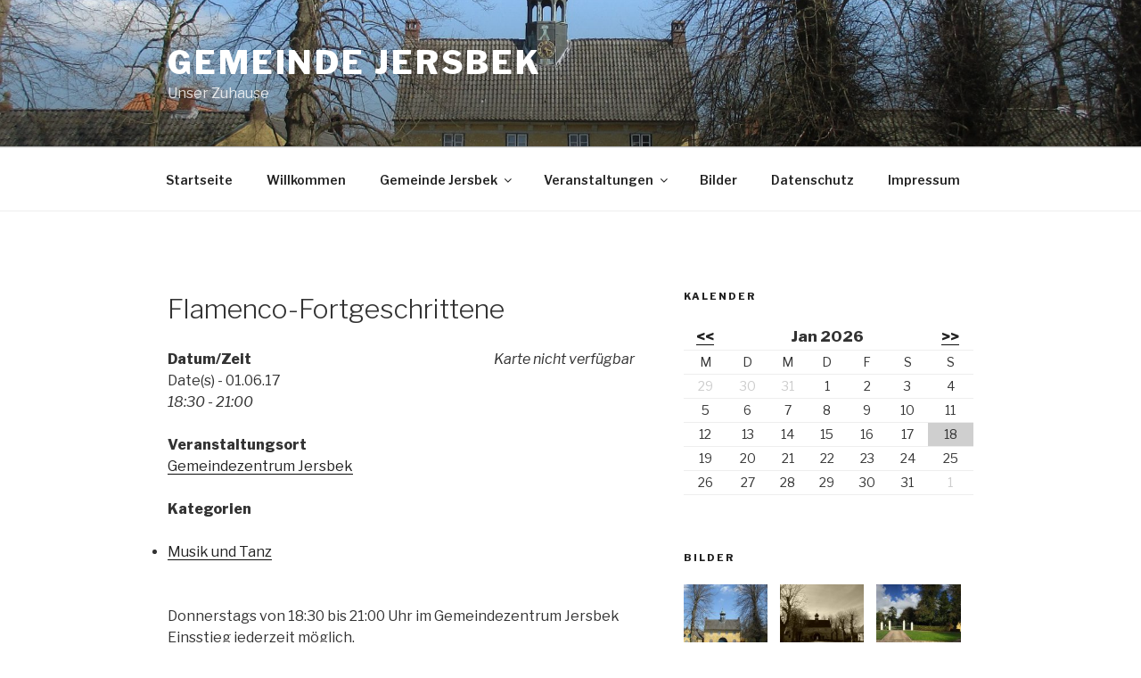

--- FILE ---
content_type: application/javascript
request_url: http://www.jersbek.de/wp-includes/js/jquery,_ui,_menu.min.js,qver==1.12.1+dist,_vendor,_regenerator-runtime.min.js,qver==0.13.7+dist,_vendor,_wp-polyfill.min.js,qver==3.15.0+dist,_dom-ready.min.js,qver==71883072590656bf22c74c7b887df3dd+dist,_hooks.min.js,qver==a7edae857aab69d69fa10d5aef23a5de+dist,_i18n.min.js,qver==5f1269854226b4dd90450db411a12b79.pagespeed.jc.C6nLNqGM9m.js
body_size: 16059
content:
var mod_pagespeed_ozvejC_d6A = "!function(e){\"function\"==typeof define&&define.amd?define([\"jquery\",\"./core\"],e):e(jQuery)}(function(a){return a.widget(\"ui.menu\",{version:\"1.12.1\",defaultElement:\"<ul>\",delay:300,options:{icons:{submenu:\"ui-icon-caret-1-e\"},items:\"> *\",menus:\"ul\",position:{my:\"left top\",at:\"right top\"},role:\"menu\",blur:null,focus:null,select:null},_create:function(){this.activeMenu=this.element,this.mouseHandled=!1,this.element.uniqueId().attr({role:this.options.role,tabIndex:0}),this._addClass(\"ui-menu\",\"ui-widget ui-widget-content\"),this._on({\"mousedown .ui-menu-item\":function(e){e.preventDefault()},\"click .ui-menu-item\":function(e){var t=a(e.target),i=a(a.ui.safeActiveElement(this.document[0]));!this.mouseHandled&&t.not(\".ui-state-disabled\").length&&(this.select(e),e.isPropagationStopped()||(this.mouseHandled=!0),t.has(\".ui-menu\").length?this.expand(e):!this.element.is(\":focus\")&&i.closest(\".ui-menu\").length&&(this.element.trigger(\"focus\",[!0]),this.active&&1===this.active.parents(\".ui-menu\").length&&clearTimeout(this.timer)))},\"mouseenter .ui-menu-item\":function(e){var t,i;this.previousFilter||(t=a(e.target).closest(\".ui-menu-item\"),i=a(e.currentTarget),t[0]===i[0]&&(this._removeClass(i.siblings().children(\".ui-state-active\"),null,\"ui-state-active\"),this.focus(e,i)))},mouseleave:\"collapseAll\",\"mouseleave .ui-menu\":\"collapseAll\",focus:function(e,t){var i=this.active||this.element.find(this.options.items).eq(0);t||this.focus(e,i)},blur:function(e){this._delay(function(){a.contains(this.element[0],a.ui.safeActiveElement(this.document[0]))||this.collapseAll(e)})},keydown:\"_keydown\"}),this.refresh(),this._on(this.document,{click:function(e){this._closeOnDocumentClick(e)&&this.collapseAll(e),this.mouseHandled=!1}})},_destroy:function(){var e=this.element.find(\".ui-menu-item\").removeAttr(\"role aria-disabled\").children(\".ui-menu-item-wrapper\").removeUniqueId().removeAttr(\"tabIndex role aria-haspopup\");this.element.removeAttr(\"aria-activedescendant\").find(\".ui-menu\").addBack().removeAttr(\"role aria-labelledby aria-expanded aria-hidden aria-disabled tabIndex\").removeUniqueId().show(),e.children().each(function(){var e=a(this);e.data(\"ui-menu-submenu-caret\")&&e.remove()})},_keydown:function(e){var t,i,s,n=!0;switch(e.keyCode){case a.ui.keyCode.PAGE_UP:this.previousPage(e);break;case a.ui.keyCode.PAGE_DOWN:this.nextPage(e);break;case a.ui.keyCode.HOME:this._move(\"first\",\"first\",e);break;case a.ui.keyCode.END:this._move(\"last\",\"last\",e);break;case a.ui.keyCode.UP:this.previous(e);break;case a.ui.keyCode.DOWN:this.next(e);break;case a.ui.keyCode.LEFT:this.collapse(e);break;case a.ui.keyCode.RIGHT:this.active&&!this.active.is(\".ui-state-disabled\")&&this.expand(e);break;case a.ui.keyCode.ENTER:case a.ui.keyCode.SPACE:this._activate(e);break;case a.ui.keyCode.ESCAPE:this.collapse(e);break;default:t=this.previousFilter||\"\",s=n=!1,i=96<=e.keyCode&&e.keyCode<=105?(e.keyCode-96).toString():String.fromCharCode(e.keyCode),clearTimeout(this.filterTimer),i===t?s=!0:i=t+i,t=this._filterMenuItems(i),(t=s&&-1!==t.index(this.active.next())?this.active.nextAll(\".ui-menu-item\"):t).length||(i=String.fromCharCode(e.keyCode),t=this._filterMenuItems(i)),t.length?(this.focus(e,t),this.previousFilter=i,this.filterTimer=this._delay(function(){delete this.previousFilter},1e3)):delete this.previousFilter}n&&e.preventDefault()},_activate:function(e){this.active&&!this.active.is(\".ui-state-disabled\")&&(this.active.children(\"[aria-haspopup='true']\").length?this.expand(e):this.select(e))},refresh:function(){var e,t,s=this,n=this.options.icons.submenu,i=this.element.find(this.options.menus);this._toggleClass(\"ui-menu-icons\",null,!!this.element.find(\".ui-icon\").length),t=i.filter(\":not(.ui-menu)\").hide().attr({role:this.options.role,\"aria-hidden\":\"true\",\"aria-expanded\":\"false\"}).each(function(){var e=a(this),t=e.prev(),i=a(\"<span>\").data(\"ui-menu-submenu-caret\",!0);s._addClass(i,\"ui-menu-icon\",\"ui-icon \"+n),t.attr(\"aria-haspopup\",\"true\").prepend(i),e.attr(\"aria-labelledby\",t.attr(\"id\"))}),this._addClass(t,\"ui-menu\",\"ui-widget ui-widget-content ui-front\"),(e=i.add(this.element).find(this.options.items)).not(\".ui-menu-item\").each(function(){var e=a(this);s._isDivider(e)&&s._addClass(e,\"ui-menu-divider\",\"ui-widget-content\")}),i=(t=e.not(\".ui-menu-item, .ui-menu-divider\")).children().not(\".ui-menu\").uniqueId().attr({tabIndex:-1,role:this._itemRole()}),this._addClass(t,\"ui-menu-item\")._addClass(i,\"ui-menu-item-wrapper\"),e.filter(\".ui-state-disabled\").attr(\"aria-disabled\",\"true\"),this.active&&!a.contains(this.element[0],this.active[0])&&this.blur()},_itemRole:function(){return{menu:\"menuitem\",listbox:\"option\"}[this.options.role]},_setOption:function(e,t){var i;\"icons\"===e&&(i=this.element.find(\".ui-menu-icon\"),this._removeClass(i,null,this.options.icons.submenu)._addClass(i,null,t.submenu)),this._super(e,t)},_setOptionDisabled:function(e){this._super(e),this.element.attr(\"aria-disabled\",String(e)),this._toggleClass(null,\"ui-state-disabled\",!!e)},focus:function(e,t){var i;this.blur(e,e&&\"focus\"===e.type),this._scrollIntoView(t),this.active=t.first(),i=this.active.children(\".ui-menu-item-wrapper\"),this._addClass(i,null,\"ui-state-active\"),this.options.role&&this.element.attr(\"aria-activedescendant\",i.attr(\"id\")),i=this.active.parent().closest(\".ui-menu-item\").children(\".ui-menu-item-wrapper\"),this._addClass(i,null,\"ui-state-active\"),e&&\"keydown\"===e.type?this._close():this.timer=this._delay(function(){this._close()},this.delay),(i=t.children(\".ui-menu\")).length&&e&&/^mouse/.test(e.type)&&this._startOpening(i),this.activeMenu=t.parent(),this._trigger(\"focus\",e,{item:t})},_scrollIntoView:function(e){var t,i,s;this._hasScroll()&&(i=parseFloat(a.css(this.activeMenu[0],\"borderTopWidth\"))||0,s=parseFloat(a.css(this.activeMenu[0],\"paddingTop\"))||0,t=e.offset().top-this.activeMenu.offset().top-i-s,i=this.activeMenu.scrollTop(),s=this.activeMenu.height(),e=e.outerHeight(),t<0?this.activeMenu.scrollTop(i+t):s<t+e&&this.activeMenu.scrollTop(i+t-s+e))},blur:function(e,t){t||clearTimeout(this.timer),this.active&&(this._removeClass(this.active.children(\".ui-menu-item-wrapper\"),null,\"ui-state-active\"),this._trigger(\"blur\",e,{item:this.active}),this.active=null)},_startOpening:function(e){clearTimeout(this.timer),\"true\"===e.attr(\"aria-hidden\")&&(this.timer=this._delay(function(){this._close(),this._open(e)},this.delay))},_open:function(e){var t=a.extend({of:this.active},this.options.position);clearTimeout(this.timer),this.element.find(\".ui-menu\").not(e.parents(\".ui-menu\")).hide().attr(\"aria-hidden\",\"true\"),e.show().removeAttr(\"aria-hidden\").attr(\"aria-expanded\",\"true\").position(t)},collapseAll:function(t,i){clearTimeout(this.timer),this.timer=this._delay(function(){var e=i?this.element:a(t&&t.target).closest(this.element.find(\".ui-menu\"));e.length||(e=this.element),this._close(e),this.blur(t),this._removeClass(e.find(\".ui-state-active\"),null,\"ui-state-active\"),this.activeMenu=e},this.delay)},_close:function(e){(e=e||(this.active?this.active.parent():this.element)).find(\".ui-menu\").hide().attr(\"aria-hidden\",\"true\").attr(\"aria-expanded\",\"false\")},_closeOnDocumentClick:function(e){return!a(e.target).closest(\".ui-menu\").length},_isDivider:function(e){return!/[^\\-\\u2014\\u2013\\s]/.test(e.text())},collapse:function(e){var t=this.active&&this.active.parent().closest(\".ui-menu-item\",this.element);t&&t.length&&(this._close(),this.focus(e,t))},expand:function(e){var t=this.active&&this.active.children(\".ui-menu \").find(this.options.items).first();t&&t.length&&(this._open(t.parent()),this._delay(function(){this.focus(e,t)}))},next:function(e){this._move(\"next\",\"first\",e)},previous:function(e){this._move(\"prev\",\"last\",e)},isFirstItem:function(){return this.active&&!this.active.prevAll(\".ui-menu-item\").length},isLastItem:function(){return this.active&&!this.active.nextAll(\".ui-menu-item\").length},_move:function(e,t,i){var s;(s=this.active?\"first\"===e||\"last\"===e?this.active[\"first\"===e?\"prevAll\":\"nextAll\"](\".ui-menu-item\").eq(-1):this.active[e+\"All\"](\".ui-menu-item\").eq(0):s)&&s.length&&this.active||(s=this.activeMenu.find(this.options.items)[t]()),this.focus(i,s)},nextPage:function(e){var t,i,s;this.active?this.isLastItem()||(this._hasScroll()?(i=this.active.offset().top,s=this.element.height(),this.active.nextAll(\".ui-menu-item\").each(function(){return(t=a(this)).offset().top-i-s<0}),this.focus(e,t)):this.focus(e,this.activeMenu.find(this.options.items)[this.active?\"last\":\"first\"]())):this.next(e)},previousPage:function(e){var t,i,s;this.active?this.isFirstItem()||(this._hasScroll()?(i=this.active.offset().top,s=this.element.height(),this.active.prevAll(\".ui-menu-item\").each(function(){return 0<(t=a(this)).offset().top-i+s}),this.focus(e,t)):this.focus(e,this.activeMenu.find(this.options.items).first())):this.next(e)},_hasScroll:function(){return this.element.outerHeight()<this.element.prop(\"scrollHeight\")},select:function(e){this.active=this.active||a(e.target).closest(\".ui-menu-item\");var t={item:this.active};this.active.has(\".ui-menu\").length||this.collapseAll(e,!0),this._trigger(\"select\",e,t)},_filterMenuItems:function(e){var e=e.replace(/[\\-\\[\\]{}()*+?.,\\\\\\^$|#\\s]/g,\"\\\\$&\"),t=new RegExp(\"^\"+e,\"i\");return this.activeMenu.find(this.options.items).filter(\".ui-menu-item\").filter(function(){return t.test(a.trim(a(this).children(\".ui-menu-item-wrapper\").text()))})}})});";
var mod_pagespeed_1dVAPHmJN3 = "var runtime=function(a){\"use strict\";var u,t=Object.prototype,h=t.hasOwnProperty,r=\"function\"==typeof Symbol?Symbol:{},n=r.iterator||\"@@iterator\",e=r.asyncIterator||\"@@asyncIterator\",o=r.toStringTag||\"@@toStringTag\";function i(t,r,e){return Object.defineProperty(t,r,{value:e,enumerable:!0,configurable:!0,writable:!0}),t[r]}try{i({},\"\")}catch(t){i=function(t,r,e){return t[r]=e}}function c(t,r,e,n){var o,i,a,c,r=r&&r.prototype instanceof d?r:d,r=Object.create(r.prototype),n=new j(n||[]);return r._invoke=(o=t,i=e,a=n,c=l,function(t,r){if(c===p)throw new Error(\"Generator is already running\");if(c===y){if(\"throw\"===t)throw r;return k()}for(a.method=t,a.arg=r;;){var e=a.delegate;if(e){var n=function t(r,e){var n=r.iterator[e.method];if(n===u){if(e.delegate=null,\"throw\"===e.method){if(r.iterator.return&&(e.method=\"return\",e.arg=u,t(r,e),\"throw\"===e.method))return v;e.method=\"throw\",e.arg=new TypeError(\"The iterator does not provide a 'throw' method\")}return v}var n=f(n,r.iterator,e.arg);if(\"throw\"===n.type)return e.method=\"throw\",e.arg=n.arg,e.delegate=null,v;n=n.arg;if(!n)return e.method=\"throw\",e.arg=new TypeError(\"iterator result is not an object\"),e.delegate=null,v;{if(!n.done)return n;e[r.resultName]=n.value,e.next=r.nextLoc,\"return\"!==e.method&&(e.method=\"next\",e.arg=u)}e.delegate=null;return v}(e,a);if(n){if(n===v)continue;return n}}if(\"next\"===a.method)a.sent=a._sent=a.arg;else if(\"throw\"===a.method){if(c===l)throw c=y,a.arg;a.dispatchException(a.arg)}else\"return\"===a.method&&a.abrupt(\"return\",a.arg);c=p;n=f(o,i,a);if(\"normal\"===n.type){if(c=a.done?y:s,n.arg!==v)return{value:n.arg,done:a.done}}else\"throw\"===n.type&&(c=y,a.method=\"throw\",a.arg=n.arg)}}),r}function f(t,r,e){try{return{type:\"normal\",arg:t.call(r,e)}}catch(t){return{type:\"throw\",arg:t}}}a.wrap=c;var l=\"suspendedStart\",s=\"suspendedYield\",p=\"executing\",y=\"completed\",v={};function d(){}function g(){}function m(){}var w={};w[n]=function(){return this};r=Object.getPrototypeOf,r=r&&r(r(O([])));r&&r!==t&&h.call(r,n)&&(w=r);var L=m.prototype=d.prototype=Object.create(w);function x(t){[\"next\",\"throw\",\"return\"].forEach(function(r){i(t,r,function(t){return this._invoke(r,t)})})}function b(a,c){var r;this._invoke=function(e,n){function t(){return new c(function(t,r){!function r(t,e,n,o){t=f(a[t],a,e);if(\"throw\"!==t.type){var i=t.arg;return(e=i.value)&&\"object\"==typeof e&&h.call(e,\"__await\")?c.resolve(e.__await).then(function(t){r(\"next\",t,n,o)},function(t){r(\"throw\",t,n,o)}):c.resolve(e).then(function(t){i.value=t,n(i)},function(t){return r(\"throw\",t,n,o)})}o(t.arg)}(e,n,t,r)})}return r=r?r.then(t,t):t()}}function E(t){var r={tryLoc:t[0]};1 in t&&(r.catchLoc=t[1]),2 in t&&(r.finallyLoc=t[2],r.afterLoc=t[3]),this.tryEntries.push(r)}function _(t){var r=t.completion||{};r.type=\"normal\",delete r.arg,t.completion=r}function j(t){this.tryEntries=[{tryLoc:\"root\"}],t.forEach(E,this),this.reset(!0)}function O(r){if(r){var t=r[n];if(t)return t.call(r);if(\"function\"==typeof r.next)return r;if(!isNaN(r.length)){var e=-1,t=function t(){for(;++e<r.length;)if(h.call(r,e))return t.value=r[e],t.done=!1,t;return t.value=u,t.done=!0,t};return t.next=t}}return{next:k}}function k(){return{value:u,done:!0}}return((g.prototype=L.constructor=m).constructor=g).displayName=i(m,o,\"GeneratorFunction\"),a.isGeneratorFunction=function(t){t=\"function\"==typeof t&&t.constructor;return!!t&&(t===g||\"GeneratorFunction\"===(t.displayName||t.name))},a.mark=function(t){return Object.setPrototypeOf?Object.setPrototypeOf(t,m):(t.__proto__=m,i(t,o,\"GeneratorFunction\")),t.prototype=Object.create(L),t},a.awrap=function(t){return{__await:t}},x(b.prototype),b.prototype[e]=function(){return this},a.AsyncIterator=b,a.async=function(t,r,e,n,o){void 0===o&&(o=Promise);var i=new b(c(t,r,e,n),o);return a.isGeneratorFunction(r)?i:i.next().then(function(t){return t.done?t.value:i.next()})},x(L),i(L,o,\"Generator\"),L[n]=function(){return this},L.toString=function(){return\"[object Generator]\"},a.keys=function(e){var t,n=[];for(t in e)n.push(t);return n.reverse(),function t(){for(;n.length;){var r=n.pop();if(r in e)return t.value=r,t.done=!1,t}return t.done=!0,t}},a.values=O,j.prototype={constructor:j,reset:function(t){if(this.prev=0,this.next=0,this.sent=this._sent=u,this.done=!1,this.delegate=null,this.method=\"next\",this.arg=u,this.tryEntries.forEach(_),!t)for(var r in this)\"t\"===r.charAt(0)&&h.call(this,r)&&!isNaN(+r.slice(1))&&(this[r]=u)},stop:function(){this.done=!0;var t=this.tryEntries[0].completion;if(\"throw\"===t.type)throw t.arg;return this.rval},dispatchException:function(e){if(this.done)throw e;var n=this;function t(t,r){return i.type=\"throw\",i.arg=e,n.next=t,r&&(n.method=\"next\",n.arg=u),!!r}for(var r=this.tryEntries.length-1;0<=r;--r){var o=this.tryEntries[r],i=o.completion;if(\"root\"===o.tryLoc)return t(\"end\");if(o.tryLoc<=this.prev){var a=h.call(o,\"catchLoc\"),c=h.call(o,\"finallyLoc\");if(a&&c){if(this.prev<o.catchLoc)return t(o.catchLoc,!0);if(this.prev<o.finallyLoc)return t(o.finallyLoc)}else if(a){if(this.prev<o.catchLoc)return t(o.catchLoc,!0)}else{if(!c)throw new Error(\"try statement without catch or finally\");if(this.prev<o.finallyLoc)return t(o.finallyLoc)}}}},abrupt:function(t,r){for(var e=this.tryEntries.length-1;0<=e;--e){var n=this.tryEntries[e];if(n.tryLoc<=this.prev&&h.call(n,\"finallyLoc\")&&this.prev<n.finallyLoc){var o=n;break}}var i=(o=o&&(\"break\"===t||\"continue\"===t)&&o.tryLoc<=r&&r<=o.finallyLoc?null:o)?o.completion:{};return i.type=t,i.arg=r,o?(this.method=\"next\",this.next=o.finallyLoc,v):this.complete(i)},complete:function(t,r){if(\"throw\"===t.type)throw t.arg;return\"break\"===t.type||\"continue\"===t.type?this.next=t.arg:\"return\"===t.type?(this.rval=this.arg=t.arg,this.method=\"return\",this.next=\"end\"):\"normal\"===t.type&&r&&(this.next=r),v},finish:function(t){for(var r=this.tryEntries.length-1;0<=r;--r){var e=this.tryEntries[r];if(e.finallyLoc===t)return this.complete(e.completion,e.afterLoc),_(e),v}},catch:function(t){for(var r=this.tryEntries.length-1;0<=r;--r){var e=this.tryEntries[r];if(e.tryLoc===t){var n,o=e.completion;return\"throw\"===o.type&&(n=o.arg,_(e)),n}}throw new Error(\"illegal catch attempt\")},delegateYield:function(t,r,e){return this.delegate={iterator:O(t),resultName:r,nextLoc:e},\"next\"===this.method&&(this.arg=u),v}},a}(\"object\"==typeof module?module.exports:{});try{regeneratorRuntime=runtime}catch(t){Function(\"r\",\"regeneratorRuntime = r\")(runtime)}";
var mod_pagespeed_IrROgjGlr0 = "!function(S){\"use strict\";var r,e,o;e={},(o=function(t){if(e[t])return e[t].exports;var n=e[t]={i:t,l:!1,exports:{}};return r[t].call(n.exports,n,n.exports,o),n.l=!0,n.exports}).m=r=[function(t,n,r){r(1),r(69),r(71),t.exports=r(75)},function(t,n,r){var e=r(2),o=r(46),i=r(48),c=r(50),u=r(19),f=r(8),a=r(54),s=function(t,n){var r=this;if(!(r instanceof s))return new s(t,n);i&&(r=i(new Error(S),o(r))),n!==S&&u(r,\"message\",String(n));n=[];return a(t,n.push,{that:n}),u(r,\"errors\",n),r};s.prototype=c(Error.prototype,{constructor:f(5,s),message:f(5,\"\"),name:f(5,\"AggregateError\")}),e({global:!0},{AggregateError:s})},function(t,n,r){var a=r(3),s=r(4).f,p=r(19),l=r(22),g=r(23),v=r(33),y=r(45);t.exports=function(t,n){var r,e,o,i=t.target,c=t.global,u=t.stat,f=c?a:u?a[i]||g(i,{}):(a[i]||{}).prototype;if(f)for(r in n){if(e=n[r],o=t.noTargetGet?(o=s(f,r))&&o.value:f[r],!y(c?r:i+(u?\".\":\"#\")+r,t.forced)&&o!==S){if(typeof e==typeof o)continue;v(e,o)}(t.sham||o&&o.sham)&&p(e,\"sham\",!0),l(f,r,e,t)}}},function(t,n){function r(t){return t&&t.Math==Math&&t}t.exports=r(\"object\"==typeof globalThis&&globalThis)||r(\"object\"==typeof window&&window)||r(\"object\"==typeof self&&self)||r(\"object\"==typeof global&&global)||function(){return this}()||Function(\"return this\")()},function(t,n,r){var e=r(5),o=r(7),i=r(8),c=r(9),u=r(13),f=r(15),a=r(17),s=Object.getOwnPropertyDescriptor;n.f=e?s:function(t,n){if(t=c(t),n=u(n,!0),a)try{return s(t,n)}catch(t){}if(f(t,n))return i(!o.f.call(t,n),t[n])}},function(t,n,r){r=r(6);t.exports=!r(function(){return 7!=Object.defineProperty({},1,{get:function(){return 7}})[1]})},function(t,n){t.exports=function(t){try{return!!t()}catch(t){return!0}}},function(t,n,r){var e={}.propertyIsEnumerable,o=Object.getOwnPropertyDescriptor,i=o&&!e.call({1:2},1);n.f=i?function(t){t=o(this,t);return!!t&&t.enumerable}:e},function(t,n){t.exports=function(t,n){return{enumerable:!(1&t),configurable:!(2&t),writable:!(4&t),value:n}}},function(t,n,r){var e=r(10),o=r(12);t.exports=function(t){return e(o(t))}},function(t,n,r){var e=r(6),o=r(11),i=\"\".split;t.exports=e(function(){return!Object(\"z\").propertyIsEnumerable(0)})?function(t){return\"String\"==o(t)?i.call(t,\"\"):Object(t)}:Object},function(t,n){var r={}.toString;t.exports=function(t){return r.call(t).slice(8,-1)}},function(t,n){t.exports=function(t){if(t==S)throw TypeError(\"Can't call method on \"+t);return t}},function(t,n,r){var o=r(14);t.exports=function(t,n){if(!o(t))return t;var r,e;if(n&&\"function\"==typeof(r=t.toString)&&!o(e=r.call(t)))return e;if(\"function\"==typeof(r=t.valueOf)&&!o(e=r.call(t)))return e;if(!n&&\"function\"==typeof(r=t.toString)&&!o(e=r.call(t)))return e;throw TypeError(\"Can't convert object to primitive value\")}},function(t,n){t.exports=function(t){return\"object\"==typeof t?null!==t:\"function\"==typeof t}},function(t,n,r){var e=r(16),o={}.hasOwnProperty;t.exports=function(t,n){return o.call(e(t),n)}},function(t,n,r){var e=r(12);t.exports=function(t){return Object(e(t))}},function(t,n,r){var e=r(5),o=r(6),i=r(18);t.exports=!e&&!o(function(){return 7!=Object.defineProperty(i(\"div\"),\"a\",{get:function(){return 7}}).a})},function(t,n,r){var e=r(3),r=r(14),o=e.document,i=r(o)&&r(o.createElement);t.exports=function(t){return i?o.createElement(t):{}}},function(t,n,r){var e=r(5),o=r(20),i=r(8);t.exports=e?function(t,n,r){return o.f(t,n,i(1,r))}:function(t,n,r){return t[n]=r,t}},function(t,n,r){var e=r(5),o=r(17),i=r(21),c=r(13),u=Object.defineProperty;n.f=e?u:function(t,n,r){if(i(t),n=c(n,!0),i(r),o)try{return u(t,n,r)}catch(t){}if(\"get\"in r||\"set\"in r)throw TypeError(\"Accessors not supported\");return\"value\"in r&&(t[n]=r.value),t}},function(t,n,r){var e=r(14);t.exports=function(t){if(!e(t))throw TypeError(String(t)+\" is not an object\");return t}},function(t,n,r){var u=r(3),f=r(19),a=r(15),s=r(23),e=r(24),r=r(26),o=r.get,p=r.enforce,l=String(String).split(\"String\");(t.exports=function(t,n,r,e){var o=!!e&&!!e.unsafe,i=!!e&&!!e.enumerable,c=!!e&&!!e.noTargetGet;\"function\"==typeof r&&(\"string\"!=typeof n||a(r,\"name\")||f(r,\"name\",n),(e=p(r)).source||(e.source=l.join(\"string\"==typeof n?n:\"\"))),t!==u?(o?!c&&t[n]&&(i=!0):delete t[n],i?t[n]=r:f(t,n,r)):i?t[n]=r:s(n,r)})(Function.prototype,\"toString\",function(){return\"function\"==typeof this&&o(this).source||e(this)})},function(t,n,r){var e=r(3),o=r(19);t.exports=function(n,r){try{o(e,n,r)}catch(t){e[n]=r}return r}},function(t,n,r){var r=r(25),e=Function.toString;\"function\"!=typeof r.inspectSource&&(r.inspectSource=function(t){return e.call(t)}),t.exports=r.inspectSource},function(t,n,r){var e=r(3),o=r(23),r=\"__core-js_shared__\",r=e[r]||o(r,{});t.exports=r},function(t,n,r){var e,o,i,c,u,f,a,s,p=r(27),l=r(3),g=r(14),v=r(19),y=r(15),h=r(25),d=r(28),r=r(32),b=\"Object already initialized\",l=l.WeakMap;a=p?(e=h.state||(h.state=new l),o=e.get,i=e.has,c=e.set,u=function(t,n){if(i.call(e,t))throw new TypeError(b);return n.facade=t,c.call(e,t,n),n},f=function(t){return o.call(e,t)||{}},function(t){return i.call(e,t)}):(r[s=d(\"state\")]=!0,u=function(t,n){if(y(t,s))throw new TypeError(b);return n.facade=t,v(t,s,n),n},f=function(t){return y(t,s)?t[s]:{}},function(t){return y(t,s)}),t.exports={set:u,get:f,has:a,enforce:function(t){return a(t)?f(t):u(t,{})},getterFor:function(r){return function(t){var n;if(!g(t)||(n=f(t)).type!==r)throw TypeError(\"Incompatible receiver, \"+r+\" required\");return n}}}},function(t,n,r){var e=r(3),r=r(24),e=e.WeakMap;t.exports=\"function\"==typeof e&&/native code/.test(r(e))},function(t,n,r){var e=r(29),o=r(31),i=e(\"keys\");t.exports=function(t){return i[t]||(i[t]=o(t))}},function(t,n,r){var e=r(30),o=r(25);(t.exports=function(t,n){return o[t]||(o[t]=n!==S?n:{})})(\"versions\",[]).push({version:\"3.11.0\",mode:e?\"pure\":\"global\",copyright:\"© 2021 Denis Pushkarev (zloirock.ru)\"})},function(t,n){t.exports=!1},function(t,n){var r=0,e=Math.random();t.exports=function(t){return\"Symbol(\"+String(t===S?\"\":t)+\")_\"+(++r+e).toString(36)}},function(t,n){t.exports={}},function(t,n,r){var u=r(15),f=r(34),a=r(4),s=r(20);t.exports=function(t,n){for(var r=f(n),e=s.f,o=a.f,i=0;i<r.length;i++){var c=r[i];u(t,c)||e(t,c,o(n,c))}}},function(t,n,r){var e=r(35),o=r(37),i=r(44),c=r(21);t.exports=e(\"Reflect\",\"ownKeys\")||function(t){var n=o.f(c(t)),r=i.f;return r?n.concat(r(t)):n}},function(t,n,r){function e(t){return\"function\"==typeof t?t:S}var o=r(36),i=r(3);t.exports=function(t,n){return arguments.length<2?e(o[t])||e(i[t]):o[t]&&o[t][n]||i[t]&&i[t][n]}},function(t,n,r){r=r(3);t.exports=r},function(t,n,r){var e=r(38),o=r(43).concat(\"length\",\"prototype\");n.f=Object.getOwnPropertyNames||function(t){return e(t,o)}},function(t,n,r){var c=r(15),u=r(9),f=r(39).indexOf,a=r(32);t.exports=function(t,n){var r,e=u(t),o=0,i=[];for(r in e)!c(a,r)&&c(e,r)&&i.push(r);for(;n.length>o;)c(e,r=n[o++])&&(~f(i,r)||i.push(r));return i}},function(t,n,r){var f=r(9),a=r(40),s=r(42),r=function(u){return function(t,n,r){var e,o=f(t),i=a(o.length),c=s(r,i);if(u&&n!=n){for(;c<i;)if((e=o[c++])!=e)return!0}else for(;c<i;c++)if((u||c in o)&&o[c]===n)return u||c||0;return!u&&-1}};t.exports={includes:r(!0),indexOf:r(!1)}},function(t,n,r){var e=r(41),o=Math.min;t.exports=function(t){return 0<t?o(e(t),9007199254740991):0}},function(t,n){var r=Math.ceil,e=Math.floor;t.exports=function(t){return isNaN(t=+t)?0:(0<t?e:r)(t)}},function(t,n,r){var e=r(41),o=Math.max,i=Math.min;t.exports=function(t,n){t=e(t);return t<0?o(t+n,0):i(t,n)}},function(t,n){t.exports=[\"constructor\",\"hasOwnProperty\",\"isPrototypeOf\",\"propertyIsEnumerable\",\"toLocaleString\",\"toString\",\"valueOf\"]},function(t,n){n.f=Object.getOwnPropertySymbols},function(t,n,r){var e=r(6),o=/#|\\.prototype\\./,r=function(t,n){t=c[i(t)];return t==f||t!=u&&(\"function\"==typeof n?e(n):!!n)},i=r.normalize=function(t){return String(t).replace(o,\".\").toLowerCase()},c=r.data={},u=r.NATIVE=\"N\",f=r.POLYFILL=\"P\";t.exports=r},function(t,n,r){var e=r(15),o=r(16),i=r(28),r=r(47),c=i(\"IE_PROTO\"),u=Object.prototype;t.exports=r?Object.getPrototypeOf:function(t){return t=o(t),e(t,c)?t[c]:\"function\"==typeof t.constructor&&t instanceof t.constructor?t.constructor.prototype:t instanceof Object?u:null}},function(t,n,r){r=r(6);t.exports=!r(function(){function t(){}return t.prototype.constructor=null,Object.getPrototypeOf(new t)!==t.prototype})},function(t,n,r){var o=r(21),i=r(49);t.exports=Object.setPrototypeOf||(\"__proto__\"in{}?function(){var r,e=!1,t={};try{(r=Object.getOwnPropertyDescriptor(Object.prototype,\"__proto__\").set).call(t,[]),e=t instanceof Array}catch(t){}return function(t,n){return o(t),i(n),e?r.call(t,n):t.__proto__=n,t}}():S)},function(t,n,r){var e=r(14);t.exports=function(t){if(!e(t)&&null!==t)throw TypeError(\"Can't set \"+String(t)+\" as a prototype\");return t}},function(t,n,r){function e(){}function o(t){return\"\u003cscript>\"+t+\"</\"+g+\">\"}var i,c=r(21),u=r(51),f=r(43),a=r(32),s=r(53),p=r(18),r=r(28),l=\"prototype\",g=\"script\",v=r(\"IE_PROTO\"),y=function(){try{i=document.domain&&new ActiveXObject(\"htmlfile\")}catch(t){}var t;y=i?function(t){t.write(o(\"\")),t.close();var n=t.parentWindow.Object;return t=null,n}(i):((t=p(\"iframe\")).style.display=\"none\",s.appendChild(t),t.src=String(\"javascript:\"),(t=t.contentWindow.document).open(),t.write(o(\"document.F=Object\")),t.close(),t.F);for(var n=f.length;n--;)delete y[l][f[n]];return y()};a[v]=!0,t.exports=Object.create||function(t,n){var r;return null!==t?(e[l]=c(t),r=new e,e[l]=null,r[v]=t):r=y(),n===S?r:u(r,n)}},function(t,n,r){var e=r(5),c=r(20),u=r(21),f=r(52);t.exports=e?Object.defineProperties:function(t,n){u(t);for(var r,e=f(n),o=e.length,i=0;i<o;)c.f(t,r=e[i++],n[r]);return t}},function(t,n,r){var e=r(38),o=r(43);t.exports=Object.keys||function(t){return e(t,o)}},function(t,n,r){r=r(35);t.exports=r(\"document\",\"documentElement\")},function(t,n,r){function h(t,n){this.stopped=t,this.result=n}var d=r(21),b=r(55),x=r(40),m=r(63),O=r(65),w=r(68);t.exports=function(t,n,r){function e(t){return i&&w(i),new h(!0,t)}function o(t){return l?(d(t),v?y(t[0],t[1],e):y(t[0],t[1])):v?y(t,e):y(t)}var i,c,u,f,a,s,p=r&&r.that,l=!(!r||!r.AS_ENTRIES),g=!(!r||!r.IS_ITERATOR),v=!(!r||!r.INTERRUPTED),y=m(n,p,1+l+v);if(g)i=t;else{if(\"function\"!=typeof(g=O(t)))throw TypeError(\"Target is not iterable\");if(b(g)){for(c=0,u=x(t.length);c<u;c++)if((f=o(t[c]))&&f instanceof h)return f;return new h(!1)}i=g.call(t)}for(a=i.next;!(s=a.call(i)).done;){try{f=o(s.value)}catch(t){throw w(i),t}if(\"object\"==typeof f&&f&&f instanceof h)return f}return new h(!1)}},function(t,n,r){var e=r(56),o=r(62),i=e(\"iterator\"),c=Array.prototype;t.exports=function(t){return t!==S&&(o.Array===t||c[i]===t)}},function(t,n,r){var e=r(3),o=r(29),i=r(15),c=r(31),u=r(57),r=r(61),f=o(\"wks\"),a=e.Symbol,s=r?a:a&&a.withoutSetter||c;t.exports=function(t){return i(f,t)&&(u||\"string\"==typeof f[t])||(u&&i(a,t)?f[t]=a[t]:f[t]=s(\"Symbol.\"+t)),f[t]}},function(t,n,r){var e=r(58),o=r(59),r=r(6);t.exports=!!Object.getOwnPropertySymbols&&!r(function(){return!Symbol.sham&&(e?38===o:37<o&&o<41)})},function(t,n,r){var e=r(11),r=r(3);t.exports=\"process\"==e(r.process)},function(t,n,r){var e,o,i=r(3),r=r(60),i=i.process,i=i&&i.versions,i=i&&i.v8;i?o=(e=i.split(\".\"))[0]+e[1]:r&&(!(e=r.match(/Edge\\/(\\d+)/))||74<=e[1])&&(e=r.match(/Chrome\\/(\\d+)/))&&(o=e[1]),t.exports=o&&+o},function(t,n,r){r=r(35);t.exports=r(\"navigator\",\"userAgent\")||\"\"},function(t,n,r){r=r(57);t.exports=r&&!Symbol.sham&&\"symbol\"==typeof Symbol.iterator},function(t,n){t.exports={}},function(t,n,r){var i=r(64);t.exports=function(e,o,t){if(i(e),o===S)return e;switch(t){case 0:return function(){return e.call(o)};case 1:return function(t){return e.call(o,t)};case 2:return function(t,n){return e.call(o,t,n)};case 3:return function(t,n,r){return e.call(o,t,n,r)}}return function(){return e.apply(o,arguments)}}},function(t,n){t.exports=function(t){if(\"function\"!=typeof t)throw TypeError(String(t)+\" is not a function\");return t}},function(t,n,r){var e=r(66),o=r(62),i=r(56)(\"iterator\");t.exports=function(t){if(t!=S)return t[i]||t[\"@@iterator\"]||o[e(t)]}},function(t,n,r){var e=r(67),o=r(11),i=r(56)(\"toStringTag\"),c=\"Arguments\"==o(function(){return arguments}());t.exports=e?o:function(t){var n;return t===S?\"Undefined\":null===t?\"Null\":\"string\"==typeof(t=function(t,n){try{return t[n]}catch(t){}}(n=Object(t),i))?t:c?o(n):\"Object\"==(t=o(n))&&\"function\"==typeof n.callee?\"Arguments\":t}},function(t,n,r){var e={};e[r(56)(\"toStringTag\")]=\"z\",t.exports=\"[object z]\"===String(e)},function(t,n,r){var e=r(21);t.exports=function(t){var n=t.return;if(n!==S)return e(n.call(t)).value}},function(t,n,r){var e=r(2),o=r(3),r=r(70);e({global:!0},{Reflect:{}}),r(o.Reflect,\"Reflect\",!0)},function(t,n,r){var e=r(20).f,o=r(15),i=r(56)(\"toStringTag\");t.exports=function(t,n,r){t&&!o(t=r?t:t.prototype,i)&&e(t,i,{configurable:!0,value:n})}},function(t,n,r){function v(t,n,r){return r>t.length?-1:\"\"===n?r:t.indexOf(n,r)}var e=r(2),y=r(12),h=r(72),d=r(73),b=r(74),o=r(56),x=r(30),m=o(\"replace\"),O=RegExp.prototype,w=Math.max;e({target:\"String\",proto:!0},{replaceAll:function(t,n){var r,e,o,i,c,u,f,a,s=y(this),p=0,l=0,g=\"\";if(null!=t){if((r=h(t))&&!~String(y(\"flags\"in O?t.flags:d.call(t))).indexOf(\"g\"))throw TypeError(\"`.replaceAll` does not allow non-global regexes\");if((e=t[m])!==S)return e.call(t,s,n);if(x&&r)return String(s).replace(t,n)}for(o=String(s),i=String(t),(c=\"function\"==typeof n)||(n=String(n)),u=i.length,f=w(1,u),p=v(o,i,0);-1!==p;)a=c?String(n(i,p,o)):b(i,o,p,[],S,n),g+=o.slice(l,p)+a,l=p+u,p=v(o,i,p+f);return l<o.length&&(g+=o.slice(l)),g}})},function(t,n,r){var e=r(14),o=r(11),i=r(56)(\"match\");t.exports=function(t){var n;return e(t)&&((n=t[i])!==S?!!n:\"RegExp\"==o(t))}},function(t,n,r){var e=r(21);t.exports=function(){var t=e(this),n=\"\";return t.global&&(n+=\"g\"),t.ignoreCase&&(n+=\"i\"),t.multiline&&(n+=\"m\"),t.dotAll&&(n+=\"s\"),t.unicode&&(n+=\"u\"),t.sticky&&(n+=\"y\"),n}},function(t,n,r){var e=r(16),l=Math.floor,o=\"\".replace,g=/\\$([$&'`]|\\d{1,2}|<[^>]*>)/g,v=/\\$([$&'`]|\\d{1,2})/g;t.exports=function(i,c,u,f,a,t){var s=u+i.length,p=f.length,n=v;return a!==S&&(a=e(a),n=g),o.call(t,n,function(t,n){var r;switch(n.charAt(0)){case\"$\":return\"$\";case\"&\":return i;case\"`\":return c.slice(0,u);case\"'\":return c.slice(s);case\"<\":r=a[n.slice(1,-1)];break;default:var e=+n;if(0==e)return t;if(p<e){var o=l(e/10);return 0===o?t:o<=p?f[o-1]===S?n.charAt(1):f[o-1]+n.charAt(1):t}r=f[e-1]}return r===S?\"\":r})}},function(t,n,r){var e=r(2),o=r(3),r=r(76);e({global:!0,bind:!0,enumerable:!0,forced:!o.setImmediate||!o.clearImmediate},{setImmediate:r.set,clearImmediate:r.clear})},function(t,n,r){function e(t){var n;O.hasOwnProperty(t)&&(n=O[t],delete O[t],n())}function o(t){return function(){e(t)}}function i(t){e(t.data)}var c,u=r(3),f=r(6),a=r(63),s=r(53),p=r(18),l=r(77),g=r(58),v=u.location,y=u.setImmediate,h=u.clearImmediate,d=u.process,b=u.MessageChannel,x=u.Dispatch,m=0,O={},w=\"onreadystatechange\",r=function(t){u.postMessage(t+\"\",v.protocol+\"//\"+v.host)};y&&h||(y=function(t){for(var n=[],r=1;r<arguments.length;)n.push(arguments[r++]);return O[++m]=function(){(\"function\"==typeof t?t:Function(t)).apply(S,n)},c(m),m},h=function(t){delete O[t]},g?c=function(t){d.nextTick(o(t))}:x&&x.now?c=function(t){x.now(o(t))}:b&&!l?(b=(l=new b).port2,l.port1.onmessage=i,c=a(b.postMessage,b,1)):u.addEventListener&&\"function\"==typeof postMessage&&!u.importScripts&&v&&\"file:\"!==v.protocol&&!f(r)?(c=r,u.addEventListener(\"message\",i,!1)):c=w in p(\"script\")?function(t){s.appendChild(p(\"script\"))[w]=function(){s.removeChild(this),e(t)}}:function(t){setTimeout(o(t),0)}),t.exports={set:y,clear:h}},function(t,n,r){r=r(60);t.exports=/(?:iphone|ipod|ipad).*applewebkit/i.test(r)}],o.c=e,o.d=function(t,n,r){o.o(t,n)||Object.defineProperty(t,n,{enumerable:!0,get:r})},o.r=function(t){\"undefined\"!=typeof Symbol&&Symbol.toStringTag&&Object.defineProperty(t,Symbol.toStringTag,{value:\"Module\"}),Object.defineProperty(t,\"__esModule\",{value:!0})},o.t=function(n,t){if(1&t&&(n=o(n)),8&t)return n;if(4&t&&\"object\"==typeof n&&n&&n.__esModule)return n;var r=Object.create(null);if(o.r(r),Object.defineProperty(r,\"default\",{enumerable:!0,value:n}),2&t&&\"string\"!=typeof n)for(var e in n)o.d(r,e,function(t){return n[t]}.bind(null,e));return r},o.n=function(t){var n=t&&t.__esModule?function(){return t.default}:function(){return t};return o.d(n,\"a\",n),n},o.o=function(t,n){return Object.prototype.hasOwnProperty.call(t,n)},o.p=\"\",o(o.s=0)}();";
var mod_pagespeed_QGXuIA$FMG = "this.wp=this.wp||{},this.wp.domReady=function(e){var t={};function n(r){if(t[r])return t[r].exports;var o=t[r]={i:r,l:!1,exports:{}};return e[r].call(o.exports,o,o.exports,n),o.l=!0,o.exports}return n.m=e,n.c=t,n.d=function(e,t,r){n.o(e,t)||Object.defineProperty(e,t,{enumerable:!0,get:r})},n.r=function(e){\"undefined\"!=typeof Symbol&&Symbol.toStringTag&&Object.defineProperty(e,Symbol.toStringTag,{value:\"Module\"}),Object.defineProperty(e,\"__esModule\",{value:!0})},n.t=function(e,t){if(1&t&&(e=n(e)),8&t)return e;if(4&t&&\"object\"==typeof e&&e&&e.__esModule)return e;var r=Object.create(null);if(n.r(r),Object.defineProperty(r,\"default\",{enumerable:!0,value:e}),2&t&&\"string\"!=typeof e)for(var o in e)n.d(r,o,function(t){return e[t]}.bind(null,o));return r},n.n=function(e){var t=e&&e.__esModule?function(){return e.default}:function(){return e};return n.d(t,\"a\",t),t},n.o=function(e,t){return Object.prototype.hasOwnProperty.call(e,t)},n.p=\"\",n(n.s=\"2oG7\")}({\"2oG7\":function(e,t,n){\"use strict\";function r(e){\"undefined\"!=typeof document&&(\"complete\"!==document.readyState&&\"interactive\"!==document.readyState?document.addEventListener(\"DOMContentLoaded\",e):e())}n.r(t),n.d(t,\"default\",(function(){return r}))}}).default;";
var mod_pagespeed_D53MFlpDj2 = "this.wp=this.wp||{},this.wp.hooks=function(n){var t={};function r(e){if(t[e])return t[e].exports;var o=t[e]={i:e,l:!1,exports:{}};return n[e].call(o.exports,o,o.exports,r),o.l=!0,o.exports}return r.m=n,r.c=t,r.d=function(n,t,e){r.o(n,t)||Object.defineProperty(n,t,{enumerable:!0,get:e})},r.r=function(n){\"undefined\"!=typeof Symbol&&Symbol.toStringTag&&Object.defineProperty(n,Symbol.toStringTag,{value:\"Module\"}),Object.defineProperty(n,\"__esModule\",{value:!0})},r.t=function(n,t){if(1&t&&(n=r(n)),8&t)return n;if(4&t&&\"object\"==typeof n&&n&&n.__esModule)return n;var e=Object.create(null);if(r.r(e),Object.defineProperty(e,\"default\",{enumerable:!0,value:n}),2&t&&\"string\"!=typeof n)for(var o in n)r.d(e,o,function(t){return n[t]}.bind(null,o));return e},r.n=function(n){var t=n&&n.__esModule?function(){return n.default}:function(){return n};return r.d(t,\"a\",t),t},r.o=function(n,t){return Object.prototype.hasOwnProperty.call(n,t)},r.p=\"\",r(r.s=\"gEOj\")}({gEOj:function(n,t,r){\"use strict\";r.r(t),r.d(t,\"defaultHooks\",(function(){return p})),r.d(t,\"createHooks\",(function(){return h})),r.d(t,\"addAction\",(function(){return m})),r.d(t,\"addFilter\",(function(){return v})),r.d(t,\"removeAction\",(function(){return A})),r.d(t,\"removeFilter\",(function(){return _})),r.d(t,\"hasAction\",(function(){return b})),r.d(t,\"hasFilter\",(function(){return y})),r.d(t,\"removeAllActions\",(function(){return g})),r.d(t,\"removeAllFilters\",(function(){return F})),r.d(t,\"doAction\",(function(){return k})),r.d(t,\"applyFilters\",(function(){return x})),r.d(t,\"currentAction\",(function(){return j})),r.d(t,\"currentFilter\",(function(){return O})),r.d(t,\"doingAction\",(function(){return I})),r.d(t,\"doingFilter\",(function(){return T})),r.d(t,\"didAction\",(function(){return w})),r.d(t,\"didFilter\",(function(){return P})),r.d(t,\"actions\",(function(){return S})),r.d(t,\"filters\",(function(){return z}));var e=function(n){return\"string\"!=typeof n||\"\"===n?(console.error(\"The namespace must be a non-empty string.\"),!1):!!/^[a-zA-Z][a-zA-Z0-9_.\\-\\/]*$/.test(n)||(console.error(\"The namespace can only contain numbers, letters, dashes, periods, underscores and slashes.\"),!1)};var o=function(n){return\"string\"!=typeof n||\"\"===n?(console.error(\"The hook name must be a non-empty string.\"),!1):/^__/.test(n)?(console.error(\"The hook name cannot begin with `__`.\"),!1):!!/^[a-zA-Z][a-zA-Z0-9_.-]*$/.test(n)||(console.error(\"The hook name can only contain numbers, letters, dashes, periods and underscores.\"),!1)};var i=function(n,t){return function(r,i,c,s=10){const u=n[t];if(!o(r))return;if(!e(i))return;if(\"function\"!=typeof c)return void console.error(\"The hook callback must be a function.\");if(\"number\"!=typeof s)return void console.error(\"If specified, the hook priority must be a number.\");const l={callback:c,priority:s,namespace:i};if(u[r]){const n=u[r].handlers;let t;for(t=n.length;t>0&&!(s>=n[t-1].priority);t--);t===n.length?n[t]=l:n.splice(t,0,l),u.__current.forEach(n=>{n.name===r&&n.currentIndex>=t&&n.currentIndex++})}else u[r]={handlers:[l],runs:0};\"hookAdded\"!==r&&n.doAction(\"hookAdded\",r,i,c,s)}};var c=function(n,t,r=!1){return function(i,c){const s=n[t];if(!o(i))return;if(!r&&!e(c))return;if(!s[i])return 0;let u=0;if(r)u=s[i].handlers.length,s[i]={runs:s[i].runs,handlers:[]};else{const n=s[i].handlers;for(let t=n.length-1;t>=0;t--)n[t].namespace===c&&(n.splice(t,1),u++,s.__current.forEach(n=>{n.name===i&&n.currentIndex>=t&&n.currentIndex--}))}return\"hookRemoved\"!==i&&n.doAction(\"hookRemoved\",i,c),u}};var s=function(n,t){return function(r,e){const o=n[t];return void 0!==e?r in o&&o[r].handlers.some(n=>n.namespace===e):r in o}};var u=function(n,t,r=!1){return function(e,...o){const i=n[t];i[e]||(i[e]={handlers:[],runs:0}),i[e].runs++;const c=i[e].handlers;if(!c||!c.length)return r?o[0]:void 0;const s={name:e,currentIndex:0};for(i.__current.push(s);s.currentIndex<c.length;){const n=c[s.currentIndex].callback.apply(null,o);r&&(o[0]=n),s.currentIndex++}return i.__current.pop(),r?o[0]:void 0}};var l=function(n,t){return function(){var r,e;const o=n[t];return null!==(r=null===(e=o.__current[o.__current.length-1])||void 0===e?void 0:e.name)&&void 0!==r?r:null}};var a=function(n,t){return function(r){const e=n[t];return void 0===r?void 0!==e.__current[0]:!!e.__current[0]&&r===e.__current[0].name}};var d=function(n,t){return function(r){const e=n[t];if(o(r))return e[r]&&e[r].runs?e[r].runs:0}};class f{constructor(){this.actions=Object.create(null),this.actions.__current=[],this.filters=Object.create(null),this.filters.__current=[],this.addAction=i(this,\"actions\"),this.addFilter=i(this,\"filters\"),this.removeAction=c(this,\"actions\"),this.removeFilter=c(this,\"filters\"),this.hasAction=s(this,\"actions\"),this.hasFilter=s(this,\"filters\"),this.removeAllActions=c(this,\"actions\",!0),this.removeAllFilters=c(this,\"filters\",!0),this.doAction=u(this,\"actions\"),this.applyFilters=u(this,\"filters\",!0),this.currentAction=l(this,\"actions\"),this.currentFilter=l(this,\"filters\"),this.doingAction=a(this,\"actions\"),this.doingFilter=a(this,\"filters\"),this.didAction=d(this,\"actions\"),this.didFilter=d(this,\"filters\")}}var h=function(){return new f};const p=h(),{addAction:m,addFilter:v,removeAction:A,removeFilter:_,hasAction:b,hasFilter:y,removeAllActions:g,removeAllFilters:F,doAction:k,applyFilters:x,currentAction:j,currentFilter:O,doingAction:I,doingFilter:T,didAction:w,didFilter:P,actions:S,filters:z}=p}});";
var mod_pagespeed_hz6jvRJnUt = "this.wp=this.wp||{},this.wp.i18n=function(t){var e={};function n(r){if(e[r])return e[r].exports;var i=e[r]={i:r,l:!1,exports:{}};return t[r].call(i.exports,i,i.exports,n),i.l=!0,i.exports}return n.m=t,n.c=e,n.d=function(t,e,r){n.o(t,e)||Object.defineProperty(t,e,{enumerable:!0,get:r})},n.r=function(t){\"undefined\"!=typeof Symbol&&Symbol.toStringTag&&Object.defineProperty(t,Symbol.toStringTag,{value:\"Module\"}),Object.defineProperty(t,\"__esModule\",{value:!0})},n.t=function(t,e){if(1&e&&(t=n(t)),8&e)return t;if(4&e&&\"object\"==typeof t&&t&&t.__esModule)return t;var r=Object.create(null);if(n.r(r),Object.defineProperty(r,\"default\",{enumerable:!0,value:t}),2&e&&\"string\"!=typeof t)for(var i in t)n.d(r,i,function(e){return t[e]}.bind(null,i));return r},n.n=function(t){var e=t&&t.__esModule?function(){return t.default}:function(){return t};return n.d(e,\"a\",e),e},n.o=function(t,e){return Object.prototype.hasOwnProperty.call(t,e)},n.p=\"\",n(n.s=\"Vhyj\")}({\"4Z/T\":function(t,e,n){var r;!function(){\"use strict\";var i={not_string:/[^s]/,not_bool:/[^t]/,not_type:/[^T]/,not_primitive:/[^v]/,number:/[diefg]/,numeric_arg:/[bcdiefguxX]/,json:/[j]/,not_json:/[^j]/,text:/^[^\\x25]+/,modulo:/^\\x25{2}/,placeholder:/^\\x25(?:([1-9]\\d*)\\$|\\(([^)]+)\\))?(\\+)?(0|'[^$])?(-)?(\\d+)?(?:\\.(\\d+))?([b-gijostTuvxX])/,key:/^([a-z_][a-z_\\d]*)/i,key_access:/^\\.([a-z_][a-z_\\d]*)/i,index_access:/^\\[(\\d+)\\]/,sign:/^[+-]/};function o(t){return s(l(t),arguments)}function a(t,e){return o.apply(null,[t].concat(e||[]))}function s(t,e){var n,r,a,s,u,l,c,p,f,d=1,h=t.length,g=\"\";for(r=0;r<h;r++)if(\"string\"==typeof t[r])g+=t[r];else if(\"object\"==typeof t[r]){if((s=t[r]).keys)for(n=e[d],a=0;a<s.keys.length;a++){if(null==n)throw new Error(o('[sprintf] Cannot access property \"%s\" of undefined value \"%s\"',s.keys[a],s.keys[a-1]));n=n[s.keys[a]]}else n=s.param_no?e[s.param_no]:e[d++];if(i.not_type.test(s.type)&&i.not_primitive.test(s.type)&&n instanceof Function&&(n=n()),i.numeric_arg.test(s.type)&&\"number\"!=typeof n&&isNaN(n))throw new TypeError(o(\"[sprintf] expecting number but found %T\",n));switch(i.number.test(s.type)&&(p=n>=0),s.type){case\"b\":n=parseInt(n,10).toString(2);break;case\"c\":n=String.fromCharCode(parseInt(n,10));break;case\"d\":case\"i\":n=parseInt(n,10);break;case\"j\":n=JSON.stringify(n,null,s.width?parseInt(s.width):0);break;case\"e\":n=s.precision?parseFloat(n).toExponential(s.precision):parseFloat(n).toExponential();break;case\"f\":n=s.precision?parseFloat(n).toFixed(s.precision):parseFloat(n);break;case\"g\":n=s.precision?String(Number(n.toPrecision(s.precision))):parseFloat(n);break;case\"o\":n=(parseInt(n,10)>>>0).toString(8);break;case\"s\":n=String(n),n=s.precision?n.substring(0,s.precision):n;break;case\"t\":n=String(!!n),n=s.precision?n.substring(0,s.precision):n;break;case\"T\":n=Object.prototype.toString.call(n).slice(8,-1).toLowerCase(),n=s.precision?n.substring(0,s.precision):n;break;case\"u\":n=parseInt(n,10)>>>0;break;case\"v\":n=n.valueOf(),n=s.precision?n.substring(0,s.precision):n;break;case\"x\":n=(parseInt(n,10)>>>0).toString(16);break;case\"X\":n=(parseInt(n,10)>>>0).toString(16).toUpperCase()}i.json.test(s.type)?g+=n:(!i.number.test(s.type)||p&&!s.sign?f=\"\":(f=p?\"+\":\"-\",n=n.toString().replace(i.sign,\"\")),l=s.pad_char?\"0\"===s.pad_char?\"0\":s.pad_char.charAt(1):\" \",c=s.width-(f+n).length,u=s.width&&c>0?l.repeat(c):\"\",g+=s.align?f+n+u:\"0\"===l?f+u+n:u+f+n)}return g}var u=Object.create(null);function l(t){if(u[t])return u[t];for(var e,n=t,r=[],o=0;n;){if(null!==(e=i.text.exec(n)))r.push(e[0]);else if(null!==(e=i.modulo.exec(n)))r.push(\"%\");else{if(null===(e=i.placeholder.exec(n)))throw new SyntaxError(\"[sprintf] unexpected placeholder\");if(e[2]){o|=1;var a=[],s=e[2],l=[];if(null===(l=i.key.exec(s)))throw new SyntaxError(\"[sprintf] failed to parse named argument key\");for(a.push(l[1]);\"\"!==(s=s.substring(l[0].length));)if(null!==(l=i.key_access.exec(s)))a.push(l[1]);else{if(null===(l=i.index_access.exec(s)))throw new SyntaxError(\"[sprintf] failed to parse named argument key\");a.push(l[1])}e[2]=a}else o|=2;if(3===o)throw new Error(\"[sprintf] mixing positional and named placeholders is not (yet) supported\");r.push({placeholder:e[0],param_no:e[1],keys:e[2],sign:e[3],pad_char:e[4],align:e[5],width:e[6],precision:e[7],type:e[8]})}n=n.substring(e[0].length)}return u[t]=r}e.sprintf=o,e.vsprintf=a,\"undefined\"!=typeof window&&(window.sprintf=o,window.vsprintf=a,void 0===(r=function(){return{sprintf:o,vsprintf:a}}.call(e,n,e,t))||(t.exports=r))}()},\"4eJC\":function(t,e,n){t.exports=function(t,e){var n,r,i=0;function o(){var o,a,s=n,u=arguments.length;t:for(;s;){if(s.args.length===arguments.length){for(a=0;a<u;a++)if(s.args[a]!==arguments[a]){s=s.next;continue t}return s!==n&&(s===r&&(r=s.prev),s.prev.next=s.next,s.next&&(s.next.prev=s.prev),s.next=n,s.prev=null,n.prev=s,n=s),s.val}s=s.next}for(o=new Array(u),a=0;a<u;a++)o[a]=arguments[a];return s={args:o,val:t.apply(null,o)},n?(n.prev=s,s.next=n):r=s,i===e.maxSize?(r=r.prev).next=null:i++,n=s,s.val}return e=e||{},o.clear=function(){n=null,r=null,i=0},o}},Vhyj:function(t,e,n){\"use strict\";n.r(e),n.d(e,\"sprintf\",(function(){return u})),n.d(e,\"createI18n\",(function(){return _})),n.d(e,\"defaultI18n\",(function(){return w})),n.d(e,\"setLocaleData\",(function(){return F})),n.d(e,\"resetLocaleData\",(function(){return S})),n.d(e,\"getLocaleData\",(function(){return k})),n.d(e,\"subscribe\",(function(){return j})),n.d(e,\"__\",(function(){return T})),n.d(e,\"_x\",(function(){return O})),n.d(e,\"_n\",(function(){return L})),n.d(e,\"_nx\",(function(){return D})),n.d(e,\"isRTL\",(function(){return P})),n.d(e,\"hasTranslation\",(function(){return I}));var r=n(\"4eJC\"),i=n.n(r),o=n(\"4Z/T\"),a=n.n(o);const s=i()(console.error);function u(t,...e){try{return a.a.sprintf(t,...e)}catch(e){return s(\"sprintf error: \\n\\n\"+e.toString()),t}}var l,c,p,f;l={\"(\":9,\"!\":8,\"*\":7,\"/\":7,\"%\":7,\"+\":6,\"-\":6,\"<\":5,\"<=\":5,\">\":5,\">=\":5,\"==\":4,\"!=\":4,\"&&\":3,\"||\":2,\"?\":1,\"?:\":1},c=[\"(\",\"?\"],p={\")\":[\"(\"],\":\":[\"?\",\"?:\"]},f=/<=|>=|==|!=|&&|\\|\\||\\?:|\\(|!|\\*|\\/|%|\\+|-|<|>|\\?|\\)|:/;var d={\"!\":function(t){return!t},\"*\":function(t,e){return t*e},\"/\":function(t,e){return t/e},\"%\":function(t,e){return t%e},\"+\":function(t,e){return t+e},\"-\":function(t,e){return t-e},\"<\":function(t,e){return t<e},\"<=\":function(t,e){return t<=e},\">\":function(t,e){return t>e},\">=\":function(t,e){return t>=e},\"==\":function(t,e){return t===e},\"!=\":function(t,e){return t!==e},\"&&\":function(t,e){return t&&e},\"||\":function(t,e){return t||e},\"?:\":function(t,e,n){if(t)throw e;return n}};function h(t){var e=function(t){for(var e,n,r,i,o=[],a=[];e=t.match(f);){for(n=e[0],(r=t.substr(0,e.index).trim())&&o.push(r);i=a.pop();){if(p[n]){if(p[n][0]===i){n=p[n][1]||n;break}}else if(c.indexOf(i)>=0||l[i]<l[n]){a.push(i);break}o.push(i)}p[n]||a.push(n),t=t.substr(e.index+n.length)}return(t=t.trim())&&o.push(t),o.concat(a.reverse())}(t);return function(t){return function(t,e){var n,r,i,o,a,s,u=[];for(n=0;n<t.length;n++){if(a=t[n],o=d[a]){for(r=o.length,i=Array(r);r--;)i[r]=u.pop();try{s=o.apply(null,i)}catch(t){return t}}else s=e.hasOwnProperty(a)?e[a]:+a;u.push(s)}return u[0]}(e,t)}}var g={contextDelimiter:\"\",onMissingKey:null};function x(t,e){var n;for(n in this.data=t,this.pluralForms={},this.options={},g)this.options[n]=void 0!==e&&n in e?e[n]:g[n]}x.prototype.getPluralForm=function(t,e){var n,r,i,o,a=this.pluralForms[t];return a||(\"function\"!=typeof(i=(n=this.data[t][\"\"])[\"Plural-Forms\"]||n[\"plural-forms\"]||n.plural_forms)&&(r=function(t){var e,n,r;for(e=t.split(\";\"),n=0;n<e.length;n++)if(0===(r=e[n].trim()).indexOf(\"plural=\"))return r.substr(7)}(n[\"Plural-Forms\"]||n[\"plural-forms\"]||n.plural_forms),o=h(r),i=function(t){return+o({n:t})}),a=this.pluralForms[t]=i),a(e)},x.prototype.dcnpgettext=function(t,e,n,r,i){var o,a,s;return o=void 0===i?0:this.getPluralForm(t,i),a=n,e&&(a=e+this.options.contextDelimiter+n),(s=this.data[t][a])&&s[o]?s[o]:(this.options.onMissingKey&&this.options.onMissingKey(n,t),0===o?n:r)};const y={\"\":{plural_forms:t=>1===t?0:1}},b=/^i18n\\.(n?gettext|has_translation)(_|$)/,_=(t,e,n)=>{const r=new x({}),i=new Set,o=()=>{i.forEach(t=>t())},a=(t,e=\"default\")=>{r.data[e]={...y,...r.data[e],...t},r.data[e][\"\"]={...y[\"\"],...r.data[e][\"\"]}},s=(t,e)=>{a(t,e),o()},u=(t=\"default\",e,n,i,o)=>(r.data[t]||a(void 0,t),r.dcnpgettext(t,e,n,i,o)),l=(t=\"default\")=>t,c=(t,e,r)=>{let i=u(r,e,t);return n?(i=n.applyFilters(\"i18n.gettext_with_context\",i,t,e,r),n.applyFilters(\"i18n.gettext_with_context_\"+l(r),i,t,e,r)):i};if(t&&s(t,e),n){const t=t=>{b.test(t)&&o()};n.addAction(\"hookAdded\",\"core/i18n\",t),n.addAction(\"hookRemoved\",\"core/i18n\",t)}return{getLocaleData:(t=\"default\")=>r.data[t],setLocaleData:s,resetLocaleData:(t,e)=>{r.data={},r.pluralForms={},s(t,e)},subscribe:t=>(i.add(t),()=>i.delete(t)),__:(t,e)=>{let r=u(e,void 0,t);return n?(r=n.applyFilters(\"i18n.gettext\",r,t,e),n.applyFilters(\"i18n.gettext_\"+l(e),r,t,e)):r},_x:c,_n:(t,e,r,i)=>{let o=u(i,void 0,t,e,r);return n?(o=n.applyFilters(\"i18n.ngettext\",o,t,e,r,i),n.applyFilters(\"i18n.ngettext_\"+l(i),o,t,e,r,i)):o},_nx:(t,e,r,i,o)=>{let a=u(o,i,t,e,r);return n?(a=n.applyFilters(\"i18n.ngettext_with_context\",a,t,e,r,i,o),n.applyFilters(\"i18n.ngettext_with_context_\"+l(o),a,t,e,r,i,o)):a},isRTL:()=>\"rtl\"===c(\"ltr\",\"text direction\"),hasTranslation:(t,e,i)=>{var o,a;const s=e?e+\"\"+t:t;let u=!(null===(o=r.data)||void 0===o||null===(a=o[null!=i?i:\"default\"])||void 0===a||!a[s]);return n&&(u=n.applyFilters(\"i18n.has_translation\",u,t,e,i),u=n.applyFilters(\"i18n.has_translation_\"+l(i),u,t,e,i)),u}}};var v=n(\"g56x\");const m=_(void 0,void 0,v.defaultHooks);var w=m;const k=m.getLocaleData.bind(m),F=m.setLocaleData.bind(m),S=m.resetLocaleData.bind(m),j=m.subscribe.bind(m),T=m.__.bind(m),O=m._x.bind(m),L=m._n.bind(m),D=m._nx.bind(m),P=m.isRTL.bind(m),I=m.hasTranslation.bind(m)},g56x:function(t,e){t.exports=window.wp.hooks}});";


--- FILE ---
content_type: application/javascript
request_url: http://www.jersbek.de/wp-content/plugins/events-manager/includes/js/events-manager.js,qver=5.94.pagespeed.jm.n-NKXuL4gp.js
body_size: 9192
content:
jQuery(document).ready(function($){var load_ui_css=false;$('#start-time').each(function(i,el){$(el).addClass('em-time-input em-time-start').next('#end-time').addClass('em-time-input em-time-end').parent().addClass('em-time-range');});if($(".em-time-input").length>0){em_setup_timepicker('body');}
$('.em-calendar-wrapper a').unbind("click");$('.em-calendar-wrapper a').undelegate("click");$('.em-calendar-wrapper').delegate('a.em-calnav, a.em-calnav','click',function(e){e.preventDefault();$(this).closest('.em-calendar-wrapper').prepend('<div class="loading" id="em-loading"></div>');var url=em_ajaxify($(this).attr('href'));$(this).closest('.em-calendar-wrapper').load(url,function(){$(this).trigger('em_calendar_load');});});$(document).delegate('.em-toggle','click change',function(e){e.preventDefault();var el=$(this);var rel=el.attr('rel').split(':');if(el.hasClass('show-search')){if(rel.length>1){el.closest(rel[1]).find(rel[0]).slideUp();}
else{$(rel[0]).slideUp();}
el.find('.show, .show-advanced').show();el.find('.hide, .hide-advanced').hide();el.removeClass('show-search');}else{if(rel.length>1){el.closest(rel[1]).find(rel[0]).slideDown();}
else{$(rel[0]).slideDown();}
el.find('.show, .show-advanced').hide();el.find('.hide, .hide-advanced').show();el.addClass('show-search');}});if(EM.search_term_placeholder){if('placeholder'in document.createElement('input')){$('input.em-events-search-text, input.em-search-text').attr('placeholder',EM.search_term_placeholder);}else{$('input.em-events-search-text, input.em-search-text').blur(function(){if(this.value=='')this.value=EM.search_term_placeholder;}).focus(function(){if(this.value==EM.search_term_placeholder)this.value='';}).trigger('blur');}}
$('.em-search-form select[name=country]').change(function(){var el=$(this);$('.em-search select[name=state]').html('<option value="">'+EM.txt_loading+'</option>');$('.em-search select[name=region]').html('<option value="">'+EM.txt_loading+'</option>');$('.em-search select[name=town]').html('<option value="">'+EM.txt_loading+'</option>');if(el.val()!=''){el.closest('.em-search-location').find('.em-search-location-meta').slideDown();var data={action:'search_states',country:el.val(),return_html:true};$('.em-search select[name=state]').load(EM.ajaxurl,data);data.action='search_regions';$('.em-search select[name=region]').load(EM.ajaxurl,data);data.action='search_towns';$('.em-search select[name=town]').load(EM.ajaxurl,data);}else{el.closest('.em-search-location').find('.em-search-location-meta').slideUp();}});$('.em-search-form select[name=region]').change(function(){$('.em-search select[name=state]').html('<option value="">'+EM.txt_loading+'</option>');$('.em-search select[name=town]').html('<option value="">'+EM.txt_loading+'</option>');var data={action:'search_states',region:$(this).val(),country:$('.em-search-form select[name=country]').val(),return_html:true};$('.em-search select[name=state]').load(EM.ajaxurl,data);data.action='search_towns';$('.em-search select[name=town]').load(EM.ajaxurl,data);});$('.em-search-form select[name=state]').change(function(){$('.em-search select[name=town]').html('<option value="">'+EM.txt_loading+'</option>');var data={action:'search_towns',state:$(this).val(),region:$('.em-search-form select[name=region]').val(),country:$('.em-search-form select[name=country]').val(),return_html:true};$('.em-search select[name=town]').load(EM.ajaxurl,data);});$(document).delegate('.em-search-form, .em-events-search-form','submit',function(e){var form=$(this);if(this.em_search&&this.em_search.value==EM.txt_search){this.em_search.value='';}
var results_wrapper=form.closest('.em-search-wrapper').find('.em-search-ajax');if(results_wrapper.length==0)results_wrapper=$('.em-search-ajax');if(results_wrapper.length>0){results_wrapper.append('<div class="loading" id="em-loading"></div>');var submitButton=form.find('.em-search-submit');submitButton.data('buttonText',submitButton.val()).val(EM.txt_searching);var img=submitButton.children('img');if(img.length>0)img.attr('src',img.attr('src').replace('search-mag.png','search-loading.gif'));var vars=form.serialize();$.ajax(EM.ajaxurl,{type:'POST',dataType:'html',data:vars,success:function(responseText){submitButton.val(submitButton.data('buttonText'));if(img.length>0)img.attr('src',img.attr('src').replace('search-loading.gif','search-mag.png'));results_wrapper.replaceWith(responseText);if(form.find('input[name=em_search]').val()==''){form.find('input[name=em_search]').val(EM.txt_search);}
results_wrapper=form.closest('.em-search-wrapper').find('.em-search-ajax');if(results_wrapper.length==0)results_wrapper=$('.em-search-ajax');jQuery(document).triggerHandler('em_search_ajax',[vars,results_wrapper,e]);}});e.preventDefault();return false;}});if($('.em-search-ajax').length>0){$(document).delegate('.em-search-ajax a.page-numbers','click',function(e){var a=$(this);var data=a.closest('.em-pagination').attr('data-em-ajax');var wrapper=a.closest('.em-search-ajax');var wrapper_parent=wrapper.parent();var qvars=a.attr('href').split('?');var vars=qvars[1];if(data!=''){vars=vars!=''?vars+'&'+data:data;}
wrapper.append('<div class="loading" id="em-loading"></div>');$.ajax(EM.ajaxurl,{type:'POST',dataType:'html',data:vars,success:function(responseText){wrapper.replaceWith(responseText);wrapper=wrapper_parent.find('.em-search-ajax');jQuery(document).triggerHandler('em_search_ajax',[vars,wrapper,e]);}});e.preventDefault();return false;});}
$('.events-table').on('click','.em-event-delete',function(){if(!confirm("Are you sure you want to delete?")){return false;}
window.location.href=this.href;});$('#event-form #event-image-delete, #location-form #location-image-delete').on('click',function(){var el=$(this);if(el.is(':checked')){el.closest('.event-form-image, .location-form-image').find('#event-image-img, #location-image-img').hide();}else{el.closest('.event-form-image, .location-form-image').find('#event-image-img, #location-image-img').show();}});$('#event-form.em-event-admin-recurring').submit(function(event){var form=$(this);if(form.find('input[name="event_reschedule"]').first().val()==1){var warning_text=EM.event_reschedule_warning;}else if(form.find('input[name="event_recreate_tickets"]').first().val()==1){var warning_text=EM.event_recurrence_bookings;}else{var warning_text=EM.event_recurrence_overwrite;}
confirmation=confirm(warning_text);if(confirmation==false){event.preventDefault();}});$('.em-reschedule-trigger').click(function(e){e.preventDefault();var trigger=$(this);trigger.closest('.em-recurrence-reschedule').find(trigger.data('target')).removeClass('reschedule-hidden');trigger.siblings('.em-reschedule-value').val(1);trigger.addClass('reschedule-hidden').siblings('a').removeClass('reschedule-hidden');});$('.em-reschedule-cancel').click(function(e){e.preventDefault();var trigger=$(this);trigger.closest('.em-recurrence-reschedule').find(trigger.data('target')).addClass('reschedule-hidden');trigger.siblings('.em-reschedule-value').val(0);trigger.addClass('reschedule-hidden').siblings('a').removeClass('reschedule-hidden');});if($("#em-tickets-form").length>0){$('#event-rsvp').click(function(event){if(!this.checked){confirmation=confirm(EM.disable_bookings_warning);if(confirmation==false){event.preventDefault();}else{$('#event-rsvp-options').hide();}}else{$('#event-rsvp-options').fadeIn();}});if($('input#event-rsvp').is(":checked")){$("div#rsvp-data").fadeIn();}else{$("div#rsvp-data").hide();}
var reset_ticket_forms=function(){$('#em-tickets-form table tbody tr.em-tickets-row').show();$('#em-tickets-form table tbody tr.em-tickets-row-form').hide();};if($('#em-recurrence-checkbox').length>0){$('#em-recurrence-checkbox').change(function(){if($('#em-recurrence-checkbox').is(':checked')){$('#em-tickets-form .ticket-dates-from-recurring, #em-tickets-form .ticket-dates-to-recurring, #event-rsvp-options .em-booking-date-recurring').show();$('#em-tickets-form .ticket-dates-from-normal, #em-tickets-form .ticket-dates-to-normal, #event-rsvp-options .em-booking-date-normal, #em-tickets-form .hidden').hide();}else{$('#em-tickets-form .ticket-dates-from-normal, #em-tickets-form .ticket-dates-to-normal, #event-rsvp-options .em-booking-date-normal').show();$('#em-tickets-form .ticket-dates-from-recurring, #em-tickets-form .ticket-dates-to-recurring, #event-rsvp-options .em-booking-date-recurring, #em-tickets-form .hidden').hide();}}).trigger('change');}else if($('#em-form-recurrence').length>0){$('#em-tickets-form .ticket-dates-from-recurring, #em-tickets-form .ticket-dates-to-recurring, #event-rsvp-options .em-booking-date-recurring').show();$('#em-tickets-form .ticket-dates-from-normal, #em-tickets-form .ticket-dates-to-normal, #event-rsvp-options .em-booking-date-normal, #em-tickets-form .hidden').hide();}else{$('#em-tickets-form .ticket-dates-from-recurring, #em-tickets-form .ticket-dates-to-recurring, #event-rsvp-options .em-booking-date-recurring, #em-tickets-form .hidden').hide();}
$("#em-tickets-add").click(function(e){e.preventDefault();reset_ticket_forms();var tickets=$('#em-tickets-form table tbody');var rowNo=tickets.length+1;var slot=tickets.first().clone(true).attr('id','em-ticket-'+rowNo).appendTo($('#em-tickets-form table'));slot.find('*[name]').each(function(index,el){el=$(el);el.attr('name',el.attr('name').replace('em_tickets[0]','em_tickets['+rowNo+']'));});slot.show().find('.ticket-actions-edit').trigger('click');slot.find('.em-date-input-loc').datepicker('destroy').removeAttr('id');slot.find('.em-time-input').unbind().each(function(index,el){this.timePicker=false;});em_setup_datepicker(slot);em_setup_timepicker(slot);$('html, body').animate({scrollTop:slot.offset().top-30});});$(document).delegate('.ticket-actions-edit','click',function(e){e.preventDefault();reset_ticket_forms();var tbody=$(this).closest('tbody');tbody.find('tr.em-tickets-row').hide();tbody.find('tr.em-tickets-row-form').fadeIn();return false;});$(document).delegate('.ticket-actions-edited','click',function(e){e.preventDefault();var tbody=$(this).closest('tbody');var rowNo=tbody.attr('id').replace('em-ticket-','');tbody.find('.em-tickets-row').fadeIn();tbody.find('.em-tickets-row-form').hide();tbody.find('*[name]').each(function(index,el){el=$(el);if(el.attr('name')=='ticket_start_pub'){tbody.find('span.ticket_start').text(el.attr('value'));}else if(el.attr('name')=='ticket_end_pub'){tbody.find('span.ticket_end').text(el.attr('value'));}else if(el.attr('name')=='em_tickets['+rowNo+'][ticket_type]'){if(el.find(':selected').val()=='members'){tbody.find('span.ticket_name').prepend('* ');}}else if(el.attr('name')=='em_tickets['+rowNo+'][ticket_start_recurring_days]'){var text=tbody.find('select.ticket-dates-from-recurring-when').val()=='before'?'-'+el.attr('value'):el.attr('value');if(el.attr('value')!=''){tbody.find('span.ticket_start_recurring_days').text(text);tbody.find('span.ticket_start_recurring_days_text, span.ticket_start_time').removeClass('hidden').show();}else{tbody.find('span.ticket_start_recurring_days').text(' - ');tbody.find('span.ticket_start_recurring_days_text, span.ticket_start_time').removeClass('hidden').hide();}}else if(el.attr('name')=='em_tickets['+rowNo+'][ticket_end_recurring_days]'){var text=tbody.find('select.ticket-dates-to-recurring-when').val()=='before'?'-'+el.attr('value'):el.attr('value');if(el.attr('value')!=''){tbody.find('span.ticket_end_recurring_days').text(text);tbody.find('span.ticket_end_recurring_days_text, span.ticket_end_time').removeClass('hidden').show();}else{tbody.find('span.ticket_end_recurring_days').text(' - ');tbody.find('span.ticket_end_recurring_days_text, span.ticket_end_time').removeClass('hidden').hide();}}else{tbody.find('.'+el.attr('name').replace('em_tickets['+rowNo+'][','').replace(']','').replace('[]','')).text(el.attr('value'));}});$(document).triggerHandler('em_maps_tickets_edit',[tbody,rowNo,true]);$('html, body').animate({scrollTop:tbody.parent().offset().top-30});return false;});$(document).delegate('.em-ticket-form select.ticket_type','change',function(e){var el=$(this);if(el.find('option:selected').val()=='members'){el.closest('.em-ticket-form').find('.ticket-roles').fadeIn();}else{el.closest('.em-ticket-form').find('.ticket-roles').hide();}});$(document).delegate('.em-ticket-form .ticket-options-advanced','click',function(e){e.preventDefault();var el=$(this);if(el.hasClass('show')){el.closest('.em-ticket-form').find('.em-ticket-form-advanced').fadeIn();el.find('.show,.show-advanced').hide();el.find('.hide,.hide-advanced').show();}else{el.closest('.em-ticket-form').find('.em-ticket-form-advanced').hide();el.find('.show,.show-advanced').show();el.find('.hide,.hide-advanced').hide();}
el.toggleClass('show');});$('.em-ticket-form').each(function(){var show_advanced=false;var el=$(this);el.find('.em-ticket-form-advanced input[type="text"]').each(function(){if(this.value!='')show_advanced=true;});if(el.find('.em-ticket-form-advanced input[type="checkbox"]:checked').length>0){show_advanced=true;}
el.find('.em-ticket-form-advanced option:selected').each(function(){if(this.value!='')show_advanced=true;});if(show_advanced)el.find('.ticket-options-advanced').trigger('click');});$(document).delegate('.ticket-actions-delete','click',function(e){e.preventDefault();var el=$(this);var tbody=el.closest('tbody');if(tbody.find('input.ticket_id').val()>0){el.text('Deleting...');$.getJSON($(this).attr('href'),{'em_ajax_action':'delete_ticket','id':tbody.find('input.ticket_id').val()},function(data){if(data.result){tbody.remove();}else{el.text('Delete');alert(data.error);}});}else{tbody.remove();}
return false;});}
if($('#em-bookings-table').length>0){$(document).delegate('#em-bookings-table .tablenav-pages a','click',function(){var el=$(this);var form=el.parents('#em-bookings-table form.bookings-filter');var match=el.attr('href').match(/#[0-9]+/);if(match!=null&&match.length>0){var pno=match[0].replace('#','');form.find('input[name=pno]').val(pno);}else{form.find('input[name=pno]').val(1);}
form.trigger('submit');return false;});var em_bookings_settings_dialog={modal:true,autoOpen:false,minWidth:500,height:'auto',buttons:[{text:EM.bookings_settings_save,click:function(e){e.preventDefault();var match=$("#em-bookings-table form.bookings-filter [name=cols]").val('');var booking_form_cols=$('form#em-bookings-table-settings-form input.em-bookings-col-item');$.each(booking_form_cols,function(i,item_match){if(item_match.value==1){if(match.val()!=''){match.val(match.val()+','+item_match.name);}else{match.val(item_match.name);}}});$('#em-bookings-table-settings').trigger('submitted');$('#em-bookings-table form.bookings-filter').trigger('submit');$(this).dialog('close');}}]};var em_bookings_export_dialog={modal:true,autoOpen:false,minWidth:500,height:'auto',buttons:[{text:EM.bookings_export_save,click:function(e){$(this).children('form').submit();$(this).dialog('close');}}]};if($("#em-bookings-table-settings").length>0){$("#em-bookings-table-settings").dialog(em_bookings_settings_dialog);$(document).delegate('#em-bookings-table-settings-trigger','click',function(e){e.preventDefault();$("#em-bookings-table-settings").dialog('open');});$("#em-bookings-table-export").dialog(em_bookings_export_dialog);$(document).delegate('#em-bookings-table-export-trigger','click',function(e){e.preventDefault();$("#em-bookings-table-export").dialog('open');});var export_overlay_show_tickets=function(){if($('#em-bookings-table-export-form input[name=show_tickets]').is(':checked')){$('#em-bookings-table-export-form .em-bookings-col-item-ticket').show();$('#em-bookings-table-export-form #em-bookings-export-cols-active .em-bookings-col-item-ticket input').val(1);}else{$('#em-bookings-table-export-form .em-bookings-col-item-ticket').hide().find('input').val(0);}};$('#em-bookings-table form select').each(function(i,el){$(el).change(function(e){var select_el=$(this);var input_par=$('#em-bookings-table-export-form input[name='+select_el.attr('name')+']');var input_par_selected=select_el.find('option:selected');input_par.val(input_par_selected.val());});});export_overlay_show_tickets();$('#em-bookings-table-export-form input[name=show_tickets]').click(export_overlay_show_tickets);$(".em-bookings-cols-sortable").sortable({connectWith:".em-bookings-cols-sortable",update:function(event,ui){if(ui.item.parents('ul#em-bookings-cols-active, ul#em-bookings-export-cols-active').length>0){ui.item.addClass('ui-state-highlight').removeClass('ui-state-default').children('input').val(1);}else{ui.item.addClass('ui-state-default').removeClass('ui-state-highlight').children('input').val(0);}}}).disableSelection();load_ui_css=true;}
$(document).delegate('#em-bookings-table form.bookings-filter','submit',function(e){var el=$(this);el.parents('#em-bookings-table').find('.table-wrap').first().append('<div id="em-loading" />');$.post(EM.ajaxurl,el.serializeArray(),function(data){var root=el.parents('#em-bookings-table').first();root.replaceWith(data);$('#em-bookings-table-export input[name=scope]').val(root.find('select[name=scope]').val());$('#em-bookings-table-export input[name=status]').val(root.find('select[name=status]').val());jQuery(document).triggerHandler('em_bookings_filtered',[data,root,el]);});return false;});$(document).delegate('.em-bookings-approve,.em-bookings-reject,.em-bookings-unapprove,.em-bookings-delete','click',function(){var el=$(this);if(el.hasClass('em-bookings-delete')){if(!confirm(EM.booking_delete)){return false;}}
var url=em_ajaxify(el.attr('href'));var td=el.parents('td').first();td.html(EM.txt_loading);td.load(url);return false;});}
if($('.em_bookings_events_table').length>0){$(document).delegate('.em_bookings_events_table form','submit',function(e){var el=$(this);var url=em_ajaxify(el.attr('action'));el.parents('.em_bookings_events_table').find('.table-wrap').first().append('<div id="em-loading" />');$.get(url,el.serializeArray(),function(data){el.parents('.em_bookings_events_table').first().replaceWith(data);});return false;});$(document).delegate('.em_bookings_events_table .tablenav-pages a','click',function(){var el=$(this);var url=em_ajaxify(el.attr('href'));el.parents('.em_bookings_events_table').find('.table-wrap').first().append('<div id="em-loading" />');$.get(url,function(data){el.parents('.em_bookings_events_table').first().replaceWith(data);});return false;});}
$(document).on('click','a.em-booking-button',function(e){e.preventDefault();var button=$(this);if(button.text()!=EM.bb_booked&&$(this).text()!=EM.bb_booking){button.text(EM.bb_booking);var button_data=button.attr('id').split('_');$.ajax({url:EM.ajaxurl,dataType:'jsonp',data:{event_id:button_data[1],_wpnonce:button_data[2],action:'booking_add_one'},success:function(response,statusText,xhr,$form){if(response.result){button.text(EM.bb_booked);}else{button.text(EM.bb_error);}
if(response.message!='')alert(response.message);},error:function(){button.text(EM.bb_error);}});}
return false;});$(document).on('click','a.em-cancel-button',function(e){e.preventDefault();var button=$(this);if(button.text()!=EM.bb_cancelled&&button.text()!=EM.bb_canceling){button.text(EM.bb_canceling);var button_data=button.attr('id').split('_');$.ajax({url:EM.ajaxurl,dataType:'jsonp',data:{booking_id:button_data[1],_wpnonce:button_data[2],action:'booking_cancel'},success:function(response,statusText,xhr,$form){if(response.result){button.text(EM.bb_cancelled);}else{button.text(EM.bb_cancel_error);}},error:function(){button.text(EM.bb_cancel_error);}});}
return false;});if($('.em-date-single, .em-date-range, #em-date-start').length>0){load_ui_css=true;em_setup_datepicker('body');}
if(load_ui_css)em_load_jquery_css();function updateIntervalDescriptor(){$(".interval-desc").hide();var number="-plural";if($('input#recurrence-interval').val()==1||$('input#recurrence-interval').val()=="")
number="-singular";var descriptor="span#interval-"+$("select#recurrence-frequency").val()+number;$(descriptor).show();}
function updateIntervalSelectors(){$('p.alternate-selector').hide();$('p#'+$('select#recurrence-frequency').val()+"-selector").show();}
function updateShowHideRecurrence(){if($('input#event-recurrence').is(":checked")){$("#event_recurrence_pattern").fadeIn();$("#event-date-explanation").hide();$("#recurrence-dates-explanation").show();$("h3#recurrence-dates-title").show();$("h3#event-date-title").hide();}else{$("#event_recurrence_pattern").hide();$("#recurrence-dates-explanation").hide();$("#event-date-explanation").show();$("h3#recurrence-dates-title").hide();$("h3#event-date-title").show();}}
$("#recurrence-dates-explanation").hide();$("#date-to-submit").hide();$("#end-date-to-submit").hide();$("#localised-date").show();$("#localised-end-date").show();$('#em-wrapper input.select-all').change(function(){if($(this).is(':checked')){$('input.row-selector').prop('checked',true);$('input.select-all').prop('checked',true);}else{$('input.row-selector').prop('checked',false);$('input.select-all').prop('checked',false);}});updateIntervalDescriptor();updateIntervalSelectors();updateShowHideRecurrence();$('input#event-recurrence').change(updateShowHideRecurrence);$('input#recurrence-interval').keyup(updateIntervalDescriptor);$('select#recurrence-frequency').change(updateIntervalDescriptor);$('select#recurrence-frequency').change(updateIntervalSelectors);if($('.em-location-map').length>0||$('.em-locations-map').length>0||$('#em-map').length>0||$('.em-search-geo').length>0){em_maps_load();}
if(jQuery("div.em-location-data input#location-name").length>0){jQuery("div.em-location-data input#location-name").autocomplete({source:EM.locationajaxurl,minLength:2,focus:function(event,ui){jQuery("input#location-id").val(ui.item.value);return false;},select:function(event,ui){jQuery("input#location-id").val(ui.item.id).trigger('change');jQuery("input#location-name").val(ui.item.value);jQuery('input#location-address').val(ui.item.address);jQuery('input#location-town').val(ui.item.town);jQuery('input#location-state').val(ui.item.state);jQuery('input#location-region').val(ui.item.region);jQuery('input#location-postcode').val(ui.item.postcode);if(ui.item.country==''){jQuery('select#location-country option:selected').removeAttr('selected');}else{jQuery('select#location-country option[value="'+ui.item.country+'"]').attr('selected','selected');}
jQuery('div.em-location-data input, div.em-location-data select').css('background-color','#ccc').attr('readonly','readonly');jQuery('#em-location-reset').show();jQuery('#em-location-search-tip').hide();jQuery(document).triggerHandler('em_locations_autocomplete_selected',[event,ui]);return false;}}).data("ui-autocomplete")._renderItem=function(ul,item){html_val="<a>"+em_esc_attr(item.label)+'<br><span style="font-size:11px"><em>'+em_esc_attr(item.address)+', '+em_esc_attr(item.town)+"</em></span></a>";return jQuery("<li></li>").data("item.autocomplete",item).append(html_val).appendTo(ul);};jQuery('#em-location-reset a').click(function(){jQuery('div.em-location-data input').css('background-color','#fff').val('').removeAttr('readonly');jQuery('div.em-location-data select').css('background-color','#fff');jQuery('div.em-location-data option:selected').removeAttr('selected');jQuery('input#location-id').val('');jQuery('#em-location-reset').hide();jQuery('#em-location-search-tip').show();jQuery('#em-map').hide();jQuery('#em-map-404').show();if(typeof(marker)!=='undefined'){marker.setPosition(new google.maps.LatLng(0,0));infoWindow.close();marker.setDraggable(true);}
return false;});if(jQuery('input#location-id').val()!='0'&&jQuery('input#location-id').val()!=''){jQuery('div.em-location-data input, div.em-location-data select').css('background-color','#ccc').attr('readonly','readonly');jQuery('#em-location-reset').show();jQuery('#em-location-search-tip').hide();}}});function em_load_jquery_css(){if(EM.ui_css&&jQuery('link#jquery-ui-css').length==0){var script=document.createElement("link");script.id='jquery-ui-css';script.rel="stylesheet";script.href=EM.ui_css;document.body.appendChild(script);}}
function em_setup_datepicker(wrap){wrap=jQuery(wrap);var datepicker_vals={altFormat:"yy-mm-dd",changeMonth:true,changeYear:true,firstDay:EM.firstDay,yearRange:'-100:+10'};if(EM.dateFormat)datepicker_vals.dateFormat=EM.dateFormat;if(EM.yearRange)datepicker_vals.yearRange=EM.yearRange;jQuery(document).triggerHandler('em_datepicker',datepicker_vals);dateDivs=wrap.find('.em-date-single, .em-date-range');if(dateDivs.length>0){dateDivs.find('input.em-date-input-loc').each(function(i,dateInput){var dateInput=jQuery(dateInput);var dateValue=dateInput.nextAll('input.em-date-input').first();var dateValue_value=dateValue.val();dateInput.datepicker(datepicker_vals);dateInput.datepicker('option','altField',dateValue);if(dateValue_value){var this_date_formatted=jQuery.datepicker.formatDate(EM.dateFormat,jQuery.datepicker.parseDate('yy-mm-dd',dateValue_value));dateInput.val(this_date_formatted);dateValue.val(dateValue_value);}
dateInput.change(function(){if(jQuery(this).val()==''){jQuery(this).nextAll('.em-date-input').first().val('');}});});dateDivs.filter('.em-date-range').find('input.em-date-input-loc').each(function(i,dateInput){dateInput=jQuery(dateInput);if(dateInput.hasClass('em-date-start')){dateInput.datepicker('option','onSelect',function(selectedDate){var startDate=jQuery(this);var endDate=startDate.parents('.em-date-range').find('.em-date-end').first();var startValue=startDate.nextAll('input.em-date-input').first().val();var endValue=endDate.nextAll('input.em-date-input').first().val();if(startValue>endValue&&endValue!=''){endDate.datepicker("setDate",selectedDate);endDate.trigger('change');}
endDate.datepicker("option",'minDate',selectedDate);});}else if(dateInput.hasClass('em-date-end')){var startInput=dateInput.parents('.em-date-range').find('.em-date-start').first();if(startInput.val()!=''){dateInput.datepicker('option','minDate',startInput.val());}}});}}
function em_setup_timepicker(wrap){wrap=jQuery(wrap);var timepicker_options={show24Hours:EM.show24hours==1,step:15}
jQuery(document).triggerHandler('em_timepicker_options',timepicker_options);wrap.find(".em-time-input").timePicker(timepicker_options);wrap.find(".em-time-range input.em-time-start").each(function(i,el){jQuery(el).data('oldTime',jQuery.timePicker(el).getTime());}).change(function(){var start=jQuery(this);var end=start.nextAll('.em-time-end');if(end.val()){var oldTime=start.data('oldTime');var duration=(jQuery.timePicker(end).getTime()-oldTime);var time=jQuery.timePicker(start).getTime();if(jQuery.timePicker(end).getTime()>=oldTime){jQuery.timePicker(end).setTime(new Date(new Date(time.getTime()+duration)));}
start.data('oldTime',time);}});wrap.find(".em-time-range input.em-time-end").change(function(){var end=jQuery(this);var start=end.prevAll('.em-time-start');if(start.val()){if(jQuery.timePicker(start).getTime()>jQuery.timePicker(this).getTime()&&(jQuery('.em-date-end').val().length==0||jQuery('.em-date-start').val()==jQuery('.em-date-end').val())){end.addClass("error");}
else{end.removeClass("error");}}});wrap.find('.em-time-range input.em-time-all-day').change(function(){var allday=jQuery(this);if(allday.is(':checked')){allday.siblings('.em-time-input').css('background-color','#ccc');}else{allday.siblings('.em-time-input').css('background-color','#fff');}}).trigger('change');}
var em_ajaxify=function(url){if(url.search('em_ajax=0')!=-1){url=url.replace('em_ajax=0','em_ajax=1');}else if(url.search(/\?/)!=-1){url=url+"&em_ajax=1";}else{url=url+"?em_ajax=1";}
return url;};var em_maps_loaded=false;var maps={};var maps_markers={};var infoWindow;function em_maps_load(){if(!em_maps_loaded){if(jQuery('script#google-maps').length==0&&(typeof google!=='object'||typeof google.maps!=='object')){var script=document.createElement("script");script.type="text/javascript";script.id="google-maps";var proto=(EM.is_ssl)?'https:':'http:';if(typeof EM.google_maps_api!=='undefined'){script.src=proto+'//maps.google.com/maps/api/js?v=3&libraries=places&callback=em_maps&key='+EM.google_maps_api;}else{script.src=proto+'//maps.google.com/maps/api/js?v=3&libraries=places&callback=em_maps';}
document.body.appendChild(script);}else if(typeof google==='object'&&typeof google.maps==='object'&&!em_maps_loaded){em_maps();}else if(jQuery('script#google-maps').length>0){jQuery(window).load(function(){if(!em_maps_loaded)em_maps();});}}}
function em_maps_load_locations(el){var el=jQuery(el);var map_id=el.attr('id').replace('em-locations-map-','');var em_data=jQuery.parseJSON(el.nextAll('.em-locations-map-coords').first().text());if(em_data==null){var em_data=jQuery.parseJSON(jQuery('#em-locations-map-coords-'+map_id).text());}
jQuery.getJSON(document.URL,em_data,function(data){if(data.length>0){var map_options={mapTypeId:google.maps.MapTypeId.ROADMAP};if(typeof EM.google_map_id_styles=='object'&&typeof EM.google_map_id_styles[map_id]!=='undefined'){console.log(EM.google_map_id_styles[map_id]);map_options.styles=EM.google_map_id_styles[map_id];}
else if(typeof EM.google_maps_styles!=='undefined'){map_options.styles=EM.google_maps_styles;}
jQuery(document).triggerHandler('em_maps_locations_map_options',map_options);var marker_options={};jQuery(document).triggerHandler('em_maps_location_marker_options',marker_options);maps[map_id]=new google.maps.Map(el[0],map_options);maps_markers[map_id]=[];var bounds=new google.maps.LatLngBounds();jQuery.map(data,function(location,i){if(!(location.location_latitude==0&&location.location_longitude==0)){var latitude=parseFloat(location.location_latitude);var longitude=parseFloat(location.location_longitude);var location_position=new google.maps.LatLng(latitude,longitude);jQuery.extend(marker_options,{position:location_position,map:maps[map_id]})
var marker=new google.maps.Marker(marker_options);maps_markers[map_id].push(marker);marker.setTitle(location.location_name);var myContent='<div class="em-map-balloon"><div id="em-map-balloon-'+map_id+'" class="em-map-balloon-content">'+location.location_balloon+'</div></div>';em_map_infobox(marker,myContent,maps[map_id]);bounds.extend(new google.maps.LatLng(latitude,longitude))}});maps[map_id].fitBounds(bounds);jQuery(document).triggerHandler('em_maps_locations_hook',[maps[map_id],data,map_id,maps_markers[map_id]]);}else{el.children().first().html('No locations found');jQuery(document).triggerHandler('em_maps_locations_hook_not_found',[el]);}});}
function em_maps_load_location(el){el=jQuery(el);var map_id=el.attr('id').replace('em-location-map-','');em_LatLng=new google.maps.LatLng(jQuery('#em-location-map-coords-'+map_id+' .lat').text(),jQuery('#em-location-map-coords-'+map_id+' .lng').text());var map_options={zoom:14,center:em_LatLng,mapTypeId:google.maps.MapTypeId.ROADMAP,mapTypeControl:false,gestureHandling:'cooperative'};if(typeof EM.google_map_id_styles=='object'&&typeof EM.google_map_id_styles[map_id]!=='undefined'){console.log(EM.google_map_id_styles[map_id]);map_options.styles=EM.google_map_id_styles[map_id];}
else if(typeof EM.google_maps_styles!=='undefined'){map_options.styles=EM.google_maps_styles;}
jQuery(document).triggerHandler('em_maps_location_map_options',map_options);maps[map_id]=new google.maps.Map(document.getElementById('em-location-map-'+map_id),map_options);var marker_options={position:em_LatLng,map:maps[map_id]};jQuery(document).triggerHandler('em_maps_location_marker_options',marker_options);maps_markers[map_id]=new google.maps.Marker(marker_options);infoWindow=new google.maps.InfoWindow({content:jQuery('#em-location-map-info-'+map_id+' .em-map-balloon').get(0)});infoWindow.open(maps[map_id],maps_markers[map_id]);maps[map_id].panBy(40,-70);jQuery(document).triggerHandler('em_maps_location_hook',[maps[map_id],infoWindow,maps_markers[map_id],map_id]);jQuery(window).on('resize',function(e){google.maps.event.trigger(maps[map_id],"resize");maps[map_id].setCenter(maps_markers[map_id].getPosition());maps[map_id].panBy(40,-70);});}
jQuery(document).bind('em_search_ajax',function(e,vars,wrapper){if(em_maps_loaded){wrapper.find('.em-location-map').each(function(index,el){em_maps_load_location(el);});wrapper.find('.em-locations-map').each(function(index,el){em_maps_load_locations(el);});}});function em_maps(){jQuery('.em-location-map').each(function(index,el){em_maps_load_location(el);});jQuery('.em-locations-map').each(function(index,el){em_maps_load_locations(el);});if(jQuery('select#location-select-id, input#location-address').length>0){var map,marker;var refresh_map_location=function(){var location_latitude=jQuery('#location-latitude').val();var location_longitude=jQuery('#location-longitude').val();if(!(location_latitude==0&&location_longitude==0)){var position=new google.maps.LatLng(location_latitude,location_longitude);marker.setPosition(position);var mapTitle=(jQuery('input#location-name').length>0)?jQuery('input#location-name').val():jQuery('input#title').val();mapTitle=em_esc_attr(mapTitle);marker.setTitle(mapTitle);jQuery('#em-map').show();jQuery('#em-map-404').hide();google.maps.event.trigger(map,'resize');map.setCenter(position);map.panBy(40,-55);infoWindow.setContent('<div id="location-balloon-content"><strong>'+mapTitle+'</strong><br>'+em_esc_attr(jQuery('#location-address').val())+'<br>'+em_esc_attr(jQuery('#location-town').val())+'</div>');infoWindow.open(map,marker);jQuery(document).triggerHandler('em_maps_location_hook',[map,infoWindow,marker,0]);}else{jQuery('#em-map').hide();jQuery('#em-map-404').show();}};var get_map_by_id=function(id){if(jQuery('#em-map').length>0){jQuery.getJSON(document.URL,{em_ajax_action:'get_location',id:id},function(data){if(data.location_latitude!=0&&data.location_longitude!=0){loc_latlng=new google.maps.LatLng(data.location_latitude,data.location_longitude);marker.setPosition(loc_latlng);marker.setTitle(data.location_name);marker.setDraggable(false);jQuery('#em-map').show();jQuery('#em-map-404').hide();map.setCenter(loc_latlng);map.panBy(40,-55);infoWindow.setContent('<div id="location-balloon-content">'+data.location_balloon+'</div>');infoWindow.open(map,marker);google.maps.event.trigger(map,'resize');jQuery(document).triggerHandler('em_maps_location_hook',[map,infoWindow,marker,0]);}else{jQuery('#em-map').hide();jQuery('#em-map-404').show();}});}};jQuery('#location-select-id, input#location-id').change(function(){get_map_by_id(jQuery(this).val());});jQuery('#location-name, #location-town, #location-address, #location-state, #location-postcode, #location-country').change(function(){var addresses=[jQuery('#location-address').val(),jQuery('#location-town').val(),jQuery('#location-state').val(),jQuery('#location-postcode').val()];var address='';jQuery.each(addresses,function(i,val){if(val!=''){address=(address=='')?address+val:address+', '+val;}});if(address==''){jQuery('#em-map').hide();jQuery('#em-map-404').show();return false;}
if(jQuery('#location-country option:selected').val()!=0){address=(address=='')?address+jQuery('#location-country option:selected').text():address+', '+jQuery('#location-country option:selected').text();}
if(address!=''&&jQuery('#em-map').length>0){geocoder.geocode({'address':address},function(results,status){if(status==google.maps.GeocoderStatus.OK){jQuery('#location-latitude').val(results[0].geometry.location.lat());jQuery('#location-longitude').val(results[0].geometry.location.lng());}
refresh_map_location();});}});if(jQuery('#em-map').length>0){var em_LatLng=new google.maps.LatLng(0,0);var map_options={zoom:14,center:em_LatLng,mapTypeId:google.maps.MapTypeId.ROADMAP,mapTypeControl:false,gestureHandling:'cooperative'};if(typeof EM.google_maps_styles!=='undefined'){map_options.styles=EM.google_maps_styles;}
map=new google.maps.Map(document.getElementById('em-map'),map_options);var marker=new google.maps.Marker({position:em_LatLng,map:map,draggable:true});infoWindow=new google.maps.InfoWindow({content:''});var geocoder=new google.maps.Geocoder();google.maps.event.addListener(infoWindow,'domready',function(){document.getElementById('location-balloon-content').parentNode.style.overflow='';document.getElementById('location-balloon-content').parentNode.parentNode.style.overflow='';});google.maps.event.addListener(marker,'dragend',function(){var position=marker.getPosition();jQuery('#location-latitude').val(position.lat());jQuery('#location-longitude').val(position.lng());map.setCenter(position);map.panBy(40,-55);});if(jQuery('#location-select-id').length>0){jQuery('#location-select-id').trigger('change');}else{refresh_map_location();}
jQuery(document).triggerHandler('em_map_loaded',[map,infoWindow,marker]);}
jQuery(window).on('resize',function(e){google.maps.event.trigger(map,"resize");map.setCenter(marker.getPosition());map.panBy(40,-55);});}
em_maps_loaded=true;jQuery(document).triggerHandler('em_maps_loaded');}
function em_map_infobox(marker,message,map){var iw=new google.maps.InfoWindow({content:message});google.maps.event.addListener(marker,'click',function(){if(infoWindow)infoWindow.close();infoWindow=iw;iw.open(map,marker);});}
function em_esc_attr(str){if(typeof str!=='string')return'';return str.replace(/</gi,'&lt;').replace(/>/gi,'&gt;');}
(function(e){function t(t,n,r,i){t.value=e(n).text();e(t).change();if(!navigator.userAgent.match(/msie/i)){t.focus()}r.hide()}function n(e,t){var n=e.getHours();var i=t.show24Hours?n:(n+11)%12+1;var s=e.getMinutes();return r(i)+t.separator+r(s)+(t.show24Hours?"":n<12?" AM":" PM")}function r(e){return(e<10?"0":"")+e}function i(e,t){return typeof e=="object"?o(e):s(e,t)}function s(e,t){if(e){var n=e.split(t.separator);var r=parseFloat(n[0]);var i=parseFloat(n[1]);if(!t.show24Hours){if(r===12&&e.indexOf("AM")!==-1){r=0}else if(r!==12&&e.indexOf("PM")!==-1){r+=12}}var s=new Date(0,0,0,r,i,0);return o(s)}return null}function o(e){e.setFullYear(2001);e.setMonth(0);e.setDate(0);return e}e.fn.timePicker=function(t){var n=e.extend({},e.fn.timePicker.defaults,t);return this.each(function(){e.timePicker(this,n)})};e.timePicker=function(t,n){var r=e(t)[0];return r.timePicker||(r.timePicker=new jQuery._timePicker(r,n))};e.timePicker.version="0.3";e._timePicker=function(r,u){var a=false;var f=false;var l=i(u.startTime,u);var c=i(u.endTime,u);var h="selected";var p="li."+h;e(r).attr("autocomplete","OFF");var d=[];var v=new Date(l);while(v<=c){d[d.length]=n(v,u);v=new Date(v.setMinutes(v.getMinutes()+u.step))}var m=e('<div class="time-picker'+(u.show24Hours?"":" time-picker-12hours")+'"></div>');var g=e("<ul></ul>");for(var y=0;y<d.length;y++){g.append("<li>"+d[y]+"</li>")}m.append(g);m.appendTo("body").hide();m.mouseover(function(){a=true}).mouseout(function(){a=false});e("li",g).mouseover(function(){if(!f){e(p,m).removeClass(h);e(this).addClass(h)}}).mousedown(function(){a=true}).click(function(){t(r,this,m,u);a=false});var b=function(){if(m.is(":visible")){return false}e("li",m).removeClass(h);var t=e(r).offset();m.css({top:t.top+r.offsetHeight,left:t.left});m.show();var i=r.value?s(r.value,u):l;var a=l.getHours()*60+l.getMinutes();var f=i.getHours()*60+i.getMinutes()-a;var p=Math.round(f/u.step);var d=o(new Date(0,0,0,0,p*u.step+a,0));d=l<d&&d<=c?d:l;var v=e("li:contains("+n(d,u)+")",m);if(v.length){v.addClass(h);m[0].scrollTop=v[0].offsetTop}return true};e(r).focus(b).click(b);e(r).blur(function(){if(!a){m.hide()}});e(r)["keydown"](function(n){var i;f=true;var s=m[0].scrollTop;switch(n.keyCode){case 38:if(b()){return false}i=e(p,g);var o=i.prev().addClass(h)[0];if(o){i.removeClass(h);if(o.offsetTop<s){m[0].scrollTop=s-o.offsetHeight}}else{i.removeClass(h);o=e("li:last",g).addClass(h)[0];m[0].scrollTop=o.offsetTop-o.offsetHeight}return false;break;case 40:if(b()){return false}i=e(p,g);var a=i.next().addClass(h)[0];if(a){i.removeClass(h);if(a.offsetTop+a.offsetHeight>s+m[0].offsetHeight){m[0].scrollTop=s+a.offsetHeight}}else{i.removeClass(h);a=e("li:first",g).addClass(h)[0];m[0].scrollTop=0}return false;break;case 13:if(m.is(":visible")){var l=e(p,g)[0];t(r,l,m,u)}return false;break;case 27:m.hide();return false;break}return true});e(r).keyup(function(e){f=false});this.getTime=function(){return s(r.value,u)};this.setTime=function(t){r.value=n(i(t,u),u);e(r).change()}};e.fn.timePicker.defaults={step:30,startTime:new Date(0,0,0,0,0,0),endTime:new Date(0,0,0,23,30,0),separator:":",show24Hours:true}})(jQuery)